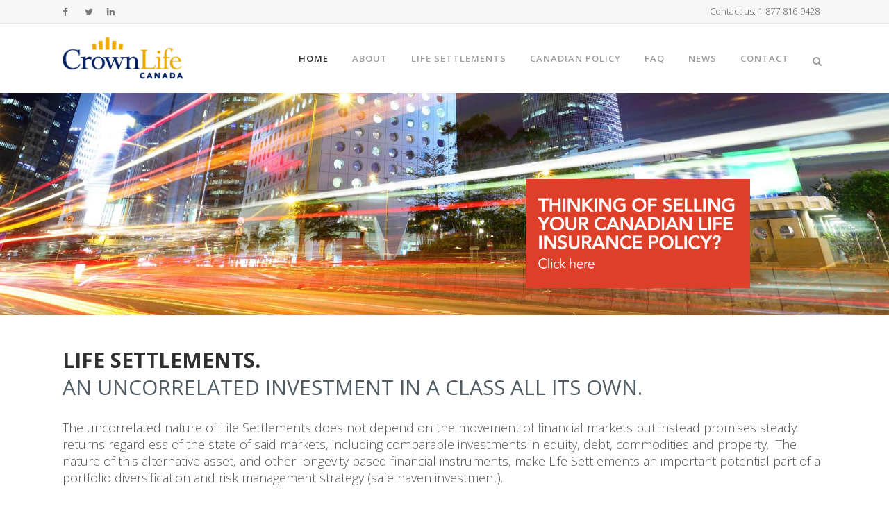

--- FILE ---
content_type: text/html; charset=UTF-8
request_url: https://crownlifecanada.com/
body_size: 13272
content:
	<!DOCTYPE html>
<html lang="en-US">
<head>
	<meta charset="UTF-8" />
	
				<meta name="viewport" content="width=device-width,initial-scale=1,user-scalable=no">
		            <link rel="shortcut icon" type="image/x-icon" href="https://crownlifecanada.com/wp-content/uploads/2014/07/CrownLife_favicon.png">
            <link rel="apple-touch-icon" href="https://crownlifecanada.com/wp-content/uploads/2014/07/CrownLife_favicon.png"/>
        
	<link rel="profile" href="http://gmpg.org/xfn/11" />
	<link rel="pingback" href="https://crownlifecanada.com/xmlrpc.php" />

	<meta name='robots' content='index, follow, max-image-preview:large, max-snippet:-1, max-video-preview:-1' />
	<style>img:is([sizes="auto" i], [sizes^="auto," i]) { contain-intrinsic-size: 3000px 1500px }</style>
	
	<!-- This site is optimized with the Yoast SEO plugin v26.7 - https://yoast.com/wordpress/plugins/seo/ -->
	<title>Crown Life Canada - A Life Settlement Company</title>
	<meta name="description" content="A Life Settlement investment company." />
	<link rel="canonical" href="https://crownlifecanada.com/" />
	<meta property="og:locale" content="en_US" />
	<meta property="og:type" content="website" />
	<meta property="og:title" content="Crown Life Canada - A Life Settlement Company" />
	<meta property="og:description" content="A Life Settlement investment company." />
	<meta property="og:url" content="https://crownlifecanada.com/" />
	<meta property="og:site_name" content="Crown Life Canada" />
	<meta property="article:modified_time" content="2024-03-15T22:37:48+00:00" />
	<script type="application/ld+json" class="yoast-schema-graph">{"@context":"https://schema.org","@graph":[{"@type":"WebPage","@id":"https://crownlifecanada.com/","url":"https://crownlifecanada.com/","name":"Crown Life Canada - A Life Settlement Company","isPartOf":{"@id":"https://crownlifecanada.com/#website"},"datePublished":"2014-05-15T12:38:07+00:00","dateModified":"2024-03-15T22:37:48+00:00","description":"A Life Settlement investment company.","breadcrumb":{"@id":"https://crownlifecanada.com/#breadcrumb"},"inLanguage":"en-US","potentialAction":[{"@type":"ReadAction","target":["https://crownlifecanada.com/"]}]},{"@type":"BreadcrumbList","@id":"https://crownlifecanada.com/#breadcrumb","itemListElement":[{"@type":"ListItem","position":1,"name":"Home"}]},{"@type":"WebSite","@id":"https://crownlifecanada.com/#website","url":"https://crownlifecanada.com/","name":"Crown Life Canada","description":"Life Settlement Asset Class Investment","potentialAction":[{"@type":"SearchAction","target":{"@type":"EntryPoint","urlTemplate":"https://crownlifecanada.com/?s={search_term_string}"},"query-input":{"@type":"PropertyValueSpecification","valueRequired":true,"valueName":"search_term_string"}}],"inLanguage":"en-US"}]}</script>
	<!-- / Yoast SEO plugin. -->


<link rel='dns-prefetch' href='//www.google.com' />
<link rel='dns-prefetch' href='//fonts.googleapis.com' />
<link rel="alternate" type="application/rss+xml" title="Crown Life Canada &raquo; Feed" href="https://crownlifecanada.com/feed/" />
<link rel="alternate" type="application/rss+xml" title="Crown Life Canada &raquo; Comments Feed" href="https://crownlifecanada.com/comments/feed/" />
<link rel="alternate" type="application/rss+xml" title="Crown Life Canada &raquo; Home Comments Feed" href="https://crownlifecanada.com/home/feed/" />
<script type="text/javascript">
/* <![CDATA[ */
window._wpemojiSettings = {"baseUrl":"https:\/\/s.w.org\/images\/core\/emoji\/16.0.1\/72x72\/","ext":".png","svgUrl":"https:\/\/s.w.org\/images\/core\/emoji\/16.0.1\/svg\/","svgExt":".svg","source":{"concatemoji":"https:\/\/crownlifecanada.com\/wp-includes\/js\/wp-emoji-release.min.js?ver=c9cc1e728c59fcbdb9bf40e787a0f6c5"}};
/*! This file is auto-generated */
!function(s,n){var o,i,e;function c(e){try{var t={supportTests:e,timestamp:(new Date).valueOf()};sessionStorage.setItem(o,JSON.stringify(t))}catch(e){}}function p(e,t,n){e.clearRect(0,0,e.canvas.width,e.canvas.height),e.fillText(t,0,0);var t=new Uint32Array(e.getImageData(0,0,e.canvas.width,e.canvas.height).data),a=(e.clearRect(0,0,e.canvas.width,e.canvas.height),e.fillText(n,0,0),new Uint32Array(e.getImageData(0,0,e.canvas.width,e.canvas.height).data));return t.every(function(e,t){return e===a[t]})}function u(e,t){e.clearRect(0,0,e.canvas.width,e.canvas.height),e.fillText(t,0,0);for(var n=e.getImageData(16,16,1,1),a=0;a<n.data.length;a++)if(0!==n.data[a])return!1;return!0}function f(e,t,n,a){switch(t){case"flag":return n(e,"\ud83c\udff3\ufe0f\u200d\u26a7\ufe0f","\ud83c\udff3\ufe0f\u200b\u26a7\ufe0f")?!1:!n(e,"\ud83c\udde8\ud83c\uddf6","\ud83c\udde8\u200b\ud83c\uddf6")&&!n(e,"\ud83c\udff4\udb40\udc67\udb40\udc62\udb40\udc65\udb40\udc6e\udb40\udc67\udb40\udc7f","\ud83c\udff4\u200b\udb40\udc67\u200b\udb40\udc62\u200b\udb40\udc65\u200b\udb40\udc6e\u200b\udb40\udc67\u200b\udb40\udc7f");case"emoji":return!a(e,"\ud83e\udedf")}return!1}function g(e,t,n,a){var r="undefined"!=typeof WorkerGlobalScope&&self instanceof WorkerGlobalScope?new OffscreenCanvas(300,150):s.createElement("canvas"),o=r.getContext("2d",{willReadFrequently:!0}),i=(o.textBaseline="top",o.font="600 32px Arial",{});return e.forEach(function(e){i[e]=t(o,e,n,a)}),i}function t(e){var t=s.createElement("script");t.src=e,t.defer=!0,s.head.appendChild(t)}"undefined"!=typeof Promise&&(o="wpEmojiSettingsSupports",i=["flag","emoji"],n.supports={everything:!0,everythingExceptFlag:!0},e=new Promise(function(e){s.addEventListener("DOMContentLoaded",e,{once:!0})}),new Promise(function(t){var n=function(){try{var e=JSON.parse(sessionStorage.getItem(o));if("object"==typeof e&&"number"==typeof e.timestamp&&(new Date).valueOf()<e.timestamp+604800&&"object"==typeof e.supportTests)return e.supportTests}catch(e){}return null}();if(!n){if("undefined"!=typeof Worker&&"undefined"!=typeof OffscreenCanvas&&"undefined"!=typeof URL&&URL.createObjectURL&&"undefined"!=typeof Blob)try{var e="postMessage("+g.toString()+"("+[JSON.stringify(i),f.toString(),p.toString(),u.toString()].join(",")+"));",a=new Blob([e],{type:"text/javascript"}),r=new Worker(URL.createObjectURL(a),{name:"wpTestEmojiSupports"});return void(r.onmessage=function(e){c(n=e.data),r.terminate(),t(n)})}catch(e){}c(n=g(i,f,p,u))}t(n)}).then(function(e){for(var t in e)n.supports[t]=e[t],n.supports.everything=n.supports.everything&&n.supports[t],"flag"!==t&&(n.supports.everythingExceptFlag=n.supports.everythingExceptFlag&&n.supports[t]);n.supports.everythingExceptFlag=n.supports.everythingExceptFlag&&!n.supports.flag,n.DOMReady=!1,n.readyCallback=function(){n.DOMReady=!0}}).then(function(){return e}).then(function(){var e;n.supports.everything||(n.readyCallback(),(e=n.source||{}).concatemoji?t(e.concatemoji):e.wpemoji&&e.twemoji&&(t(e.twemoji),t(e.wpemoji)))}))}((window,document),window._wpemojiSettings);
/* ]]> */
</script>
<link rel='stylesheet' id='layerslider-css' href='https://crownlifecanada.com/wp-content/plugins/LayerSlider/assets/static/layerslider/css/layerslider.css?ver=7.9.11' type='text/css' media='all' />
<link rel='stylesheet' id='ls-google-fonts-css' href='https://fonts.googleapis.com/css?family=Lato:100,100i,200,200i,300,300i,400,400i,500,500i,600,600i,700,700i,800,800i,900,900i%7COpen+Sans:100,100i,200,200i,300,300i,400,400i,500,500i,600,600i,700,700i,800,800i,900,900i%7CIndie+Flower:100,100i,200,200i,300,300i,400,400i,500,500i,600,600i,700,700i,800,800i,900,900i%7COswald:100,100i,200,200i,300,300i,400,400i,500,500i,600,600i,700,700i,800,800i,900,900i' type='text/css' media='all' />
<style id='wp-emoji-styles-inline-css' type='text/css'>

	img.wp-smiley, img.emoji {
		display: inline !important;
		border: none !important;
		box-shadow: none !important;
		height: 1em !important;
		width: 1em !important;
		margin: 0 0.07em !important;
		vertical-align: -0.1em !important;
		background: none !important;
		padding: 0 !important;
	}
</style>
<link rel='stylesheet' id='wp-block-library-css' href='https://crownlifecanada.com/wp-includes/css/dist/block-library/style.min.css?ver=c9cc1e728c59fcbdb9bf40e787a0f6c5' type='text/css' media='all' />
<style id='classic-theme-styles-inline-css' type='text/css'>
/*! This file is auto-generated */
.wp-block-button__link{color:#fff;background-color:#32373c;border-radius:9999px;box-shadow:none;text-decoration:none;padding:calc(.667em + 2px) calc(1.333em + 2px);font-size:1.125em}.wp-block-file__button{background:#32373c;color:#fff;text-decoration:none}
</style>
<style id='global-styles-inline-css' type='text/css'>
:root{--wp--preset--aspect-ratio--square: 1;--wp--preset--aspect-ratio--4-3: 4/3;--wp--preset--aspect-ratio--3-4: 3/4;--wp--preset--aspect-ratio--3-2: 3/2;--wp--preset--aspect-ratio--2-3: 2/3;--wp--preset--aspect-ratio--16-9: 16/9;--wp--preset--aspect-ratio--9-16: 9/16;--wp--preset--color--black: #000000;--wp--preset--color--cyan-bluish-gray: #abb8c3;--wp--preset--color--white: #ffffff;--wp--preset--color--pale-pink: #f78da7;--wp--preset--color--vivid-red: #cf2e2e;--wp--preset--color--luminous-vivid-orange: #ff6900;--wp--preset--color--luminous-vivid-amber: #fcb900;--wp--preset--color--light-green-cyan: #7bdcb5;--wp--preset--color--vivid-green-cyan: #00d084;--wp--preset--color--pale-cyan-blue: #8ed1fc;--wp--preset--color--vivid-cyan-blue: #0693e3;--wp--preset--color--vivid-purple: #9b51e0;--wp--preset--gradient--vivid-cyan-blue-to-vivid-purple: linear-gradient(135deg,rgba(6,147,227,1) 0%,rgb(155,81,224) 100%);--wp--preset--gradient--light-green-cyan-to-vivid-green-cyan: linear-gradient(135deg,rgb(122,220,180) 0%,rgb(0,208,130) 100%);--wp--preset--gradient--luminous-vivid-amber-to-luminous-vivid-orange: linear-gradient(135deg,rgba(252,185,0,1) 0%,rgba(255,105,0,1) 100%);--wp--preset--gradient--luminous-vivid-orange-to-vivid-red: linear-gradient(135deg,rgba(255,105,0,1) 0%,rgb(207,46,46) 100%);--wp--preset--gradient--very-light-gray-to-cyan-bluish-gray: linear-gradient(135deg,rgb(238,238,238) 0%,rgb(169,184,195) 100%);--wp--preset--gradient--cool-to-warm-spectrum: linear-gradient(135deg,rgb(74,234,220) 0%,rgb(151,120,209) 20%,rgb(207,42,186) 40%,rgb(238,44,130) 60%,rgb(251,105,98) 80%,rgb(254,248,76) 100%);--wp--preset--gradient--blush-light-purple: linear-gradient(135deg,rgb(255,206,236) 0%,rgb(152,150,240) 100%);--wp--preset--gradient--blush-bordeaux: linear-gradient(135deg,rgb(254,205,165) 0%,rgb(254,45,45) 50%,rgb(107,0,62) 100%);--wp--preset--gradient--luminous-dusk: linear-gradient(135deg,rgb(255,203,112) 0%,rgb(199,81,192) 50%,rgb(65,88,208) 100%);--wp--preset--gradient--pale-ocean: linear-gradient(135deg,rgb(255,245,203) 0%,rgb(182,227,212) 50%,rgb(51,167,181) 100%);--wp--preset--gradient--electric-grass: linear-gradient(135deg,rgb(202,248,128) 0%,rgb(113,206,126) 100%);--wp--preset--gradient--midnight: linear-gradient(135deg,rgb(2,3,129) 0%,rgb(40,116,252) 100%);--wp--preset--font-size--small: 13px;--wp--preset--font-size--medium: 20px;--wp--preset--font-size--large: 36px;--wp--preset--font-size--x-large: 42px;--wp--preset--spacing--20: 0.44rem;--wp--preset--spacing--30: 0.67rem;--wp--preset--spacing--40: 1rem;--wp--preset--spacing--50: 1.5rem;--wp--preset--spacing--60: 2.25rem;--wp--preset--spacing--70: 3.38rem;--wp--preset--spacing--80: 5.06rem;--wp--preset--shadow--natural: 6px 6px 9px rgba(0, 0, 0, 0.2);--wp--preset--shadow--deep: 12px 12px 50px rgba(0, 0, 0, 0.4);--wp--preset--shadow--sharp: 6px 6px 0px rgba(0, 0, 0, 0.2);--wp--preset--shadow--outlined: 6px 6px 0px -3px rgba(255, 255, 255, 1), 6px 6px rgba(0, 0, 0, 1);--wp--preset--shadow--crisp: 6px 6px 0px rgba(0, 0, 0, 1);}:where(.is-layout-flex){gap: 0.5em;}:where(.is-layout-grid){gap: 0.5em;}body .is-layout-flex{display: flex;}.is-layout-flex{flex-wrap: wrap;align-items: center;}.is-layout-flex > :is(*, div){margin: 0;}body .is-layout-grid{display: grid;}.is-layout-grid > :is(*, div){margin: 0;}:where(.wp-block-columns.is-layout-flex){gap: 2em;}:where(.wp-block-columns.is-layout-grid){gap: 2em;}:where(.wp-block-post-template.is-layout-flex){gap: 1.25em;}:where(.wp-block-post-template.is-layout-grid){gap: 1.25em;}.has-black-color{color: var(--wp--preset--color--black) !important;}.has-cyan-bluish-gray-color{color: var(--wp--preset--color--cyan-bluish-gray) !important;}.has-white-color{color: var(--wp--preset--color--white) !important;}.has-pale-pink-color{color: var(--wp--preset--color--pale-pink) !important;}.has-vivid-red-color{color: var(--wp--preset--color--vivid-red) !important;}.has-luminous-vivid-orange-color{color: var(--wp--preset--color--luminous-vivid-orange) !important;}.has-luminous-vivid-amber-color{color: var(--wp--preset--color--luminous-vivid-amber) !important;}.has-light-green-cyan-color{color: var(--wp--preset--color--light-green-cyan) !important;}.has-vivid-green-cyan-color{color: var(--wp--preset--color--vivid-green-cyan) !important;}.has-pale-cyan-blue-color{color: var(--wp--preset--color--pale-cyan-blue) !important;}.has-vivid-cyan-blue-color{color: var(--wp--preset--color--vivid-cyan-blue) !important;}.has-vivid-purple-color{color: var(--wp--preset--color--vivid-purple) !important;}.has-black-background-color{background-color: var(--wp--preset--color--black) !important;}.has-cyan-bluish-gray-background-color{background-color: var(--wp--preset--color--cyan-bluish-gray) !important;}.has-white-background-color{background-color: var(--wp--preset--color--white) !important;}.has-pale-pink-background-color{background-color: var(--wp--preset--color--pale-pink) !important;}.has-vivid-red-background-color{background-color: var(--wp--preset--color--vivid-red) !important;}.has-luminous-vivid-orange-background-color{background-color: var(--wp--preset--color--luminous-vivid-orange) !important;}.has-luminous-vivid-amber-background-color{background-color: var(--wp--preset--color--luminous-vivid-amber) !important;}.has-light-green-cyan-background-color{background-color: var(--wp--preset--color--light-green-cyan) !important;}.has-vivid-green-cyan-background-color{background-color: var(--wp--preset--color--vivid-green-cyan) !important;}.has-pale-cyan-blue-background-color{background-color: var(--wp--preset--color--pale-cyan-blue) !important;}.has-vivid-cyan-blue-background-color{background-color: var(--wp--preset--color--vivid-cyan-blue) !important;}.has-vivid-purple-background-color{background-color: var(--wp--preset--color--vivid-purple) !important;}.has-black-border-color{border-color: var(--wp--preset--color--black) !important;}.has-cyan-bluish-gray-border-color{border-color: var(--wp--preset--color--cyan-bluish-gray) !important;}.has-white-border-color{border-color: var(--wp--preset--color--white) !important;}.has-pale-pink-border-color{border-color: var(--wp--preset--color--pale-pink) !important;}.has-vivid-red-border-color{border-color: var(--wp--preset--color--vivid-red) !important;}.has-luminous-vivid-orange-border-color{border-color: var(--wp--preset--color--luminous-vivid-orange) !important;}.has-luminous-vivid-amber-border-color{border-color: var(--wp--preset--color--luminous-vivid-amber) !important;}.has-light-green-cyan-border-color{border-color: var(--wp--preset--color--light-green-cyan) !important;}.has-vivid-green-cyan-border-color{border-color: var(--wp--preset--color--vivid-green-cyan) !important;}.has-pale-cyan-blue-border-color{border-color: var(--wp--preset--color--pale-cyan-blue) !important;}.has-vivid-cyan-blue-border-color{border-color: var(--wp--preset--color--vivid-cyan-blue) !important;}.has-vivid-purple-border-color{border-color: var(--wp--preset--color--vivid-purple) !important;}.has-vivid-cyan-blue-to-vivid-purple-gradient-background{background: var(--wp--preset--gradient--vivid-cyan-blue-to-vivid-purple) !important;}.has-light-green-cyan-to-vivid-green-cyan-gradient-background{background: var(--wp--preset--gradient--light-green-cyan-to-vivid-green-cyan) !important;}.has-luminous-vivid-amber-to-luminous-vivid-orange-gradient-background{background: var(--wp--preset--gradient--luminous-vivid-amber-to-luminous-vivid-orange) !important;}.has-luminous-vivid-orange-to-vivid-red-gradient-background{background: var(--wp--preset--gradient--luminous-vivid-orange-to-vivid-red) !important;}.has-very-light-gray-to-cyan-bluish-gray-gradient-background{background: var(--wp--preset--gradient--very-light-gray-to-cyan-bluish-gray) !important;}.has-cool-to-warm-spectrum-gradient-background{background: var(--wp--preset--gradient--cool-to-warm-spectrum) !important;}.has-blush-light-purple-gradient-background{background: var(--wp--preset--gradient--blush-light-purple) !important;}.has-blush-bordeaux-gradient-background{background: var(--wp--preset--gradient--blush-bordeaux) !important;}.has-luminous-dusk-gradient-background{background: var(--wp--preset--gradient--luminous-dusk) !important;}.has-pale-ocean-gradient-background{background: var(--wp--preset--gradient--pale-ocean) !important;}.has-electric-grass-gradient-background{background: var(--wp--preset--gradient--electric-grass) !important;}.has-midnight-gradient-background{background: var(--wp--preset--gradient--midnight) !important;}.has-small-font-size{font-size: var(--wp--preset--font-size--small) !important;}.has-medium-font-size{font-size: var(--wp--preset--font-size--medium) !important;}.has-large-font-size{font-size: var(--wp--preset--font-size--large) !important;}.has-x-large-font-size{font-size: var(--wp--preset--font-size--x-large) !important;}
:where(.wp-block-post-template.is-layout-flex){gap: 1.25em;}:where(.wp-block-post-template.is-layout-grid){gap: 1.25em;}
:where(.wp-block-columns.is-layout-flex){gap: 2em;}:where(.wp-block-columns.is-layout-grid){gap: 2em;}
:root :where(.wp-block-pullquote){font-size: 1.5em;line-height: 1.6;}
</style>
<link rel='stylesheet' id='contact-form-7-css' href='https://crownlifecanada.com/wp-content/plugins/contact-form-7/includes/css/styles.css?ver=6.1.4' type='text/css' media='all' />
<link rel='stylesheet' id='mediaelement-css' href='https://crownlifecanada.com/wp-includes/js/mediaelement/mediaelementplayer-legacy.min.css?ver=4.2.17' type='text/css' media='all' />
<link rel='stylesheet' id='wp-mediaelement-css' href='https://crownlifecanada.com/wp-includes/js/mediaelement/wp-mediaelement.min.css?ver=c9cc1e728c59fcbdb9bf40e787a0f6c5' type='text/css' media='all' />
<link rel='stylesheet' id='bridge-default-style-css' href='https://crownlifecanada.com/wp-content/themes/bridge/style.css?ver=c9cc1e728c59fcbdb9bf40e787a0f6c5' type='text/css' media='all' />
<link rel='stylesheet' id='bridge-qode-font_awesome-css' href='https://crownlifecanada.com/wp-content/themes/bridge/css/font-awesome/css/font-awesome.min.css?ver=c9cc1e728c59fcbdb9bf40e787a0f6c5' type='text/css' media='all' />
<link rel='stylesheet' id='bridge-qode-font_elegant-css' href='https://crownlifecanada.com/wp-content/themes/bridge/css/elegant-icons/style.min.css?ver=c9cc1e728c59fcbdb9bf40e787a0f6c5' type='text/css' media='all' />
<link rel='stylesheet' id='bridge-qode-linea_icons-css' href='https://crownlifecanada.com/wp-content/themes/bridge/css/linea-icons/style.css?ver=c9cc1e728c59fcbdb9bf40e787a0f6c5' type='text/css' media='all' />
<link rel='stylesheet' id='bridge-qode-dripicons-css' href='https://crownlifecanada.com/wp-content/themes/bridge/css/dripicons/dripicons.css?ver=c9cc1e728c59fcbdb9bf40e787a0f6c5' type='text/css' media='all' />
<link rel='stylesheet' id='bridge-qode-kiko-css' href='https://crownlifecanada.com/wp-content/themes/bridge/css/kiko/kiko-all.css?ver=c9cc1e728c59fcbdb9bf40e787a0f6c5' type='text/css' media='all' />
<link rel='stylesheet' id='bridge-qode-font_awesome_5-css' href='https://crownlifecanada.com/wp-content/themes/bridge/css/font-awesome-5/css/font-awesome-5.min.css?ver=c9cc1e728c59fcbdb9bf40e787a0f6c5' type='text/css' media='all' />
<link rel='stylesheet' id='bridge-stylesheet-css' href='https://crownlifecanada.com/wp-content/themes/bridge/css/stylesheet.min.css?ver=c9cc1e728c59fcbdb9bf40e787a0f6c5' type='text/css' media='all' />
<link rel='stylesheet' id='bridge-print-css' href='https://crownlifecanada.com/wp-content/themes/bridge/css/print.css?ver=c9cc1e728c59fcbdb9bf40e787a0f6c5' type='text/css' media='all' />
<link rel='stylesheet' id='bridge-style-dynamic-css' href='https://crownlifecanada.com/wp-content/themes/bridge/css/style_dynamic.css?ver=1710542976' type='text/css' media='all' />
<link rel='stylesheet' id='bridge-responsive-css' href='https://crownlifecanada.com/wp-content/themes/bridge/css/responsive.min.css?ver=c9cc1e728c59fcbdb9bf40e787a0f6c5' type='text/css' media='all' />
<link rel='stylesheet' id='bridge-style-dynamic-responsive-css' href='https://crownlifecanada.com/wp-content/themes/bridge/css/style_dynamic_responsive.css?ver=1710542976' type='text/css' media='all' />
<style id='bridge-style-dynamic-responsive-inline-css' type='text/css'>
footer .column1 {
position: relative;
top: -18px;
}
.shopping_cart_outer{
display:none;
}
.woocommerce-page .shopping_cart_outer{
display:table;
}
.cover_boxes ul li .box .box_content { top: 0; }
.cover_boxes ul li .box .qbutton { margin-top: 18px; }

.ls-wp-container .qbutton {
-webkit-transition: none;
-ms-transition: none;
-moz-transition: none;
-o-transition: none;
transition: none;
height: 36px;
}
@media only screen and (min-width: 1000px) {
page-id-15984 .ls-nav-prev,
page-id-15984 .ls-nav-next { margin-top: 19px; }

}
@media only screen and (max-width: 1000px){
page-id-15984 .ls-nav-prev,
page-id-15984 .ls-nav-next {
		margin-top: -27px;
}
.page-id-15173 .q_slider,
.page-id-15058 .q_slider
{
min-height:100px;
}
}
.side_menu_button a:last-child {
padding: 0 0 0 17px;
}
.page-id-15173 .q_slider,
.page-id-15058 .q_slider
{
min-height:560px;
}
.filter_outer {
margin: -8px 0 31px;
}
.filter_holder ul li span{
font-size:13px;
}

.title .subtitle { margin-top: 14px; }

.contact_section .separator {
    display: none;
}

.contact_detail h2 {
    margin-bottom: 15px;
}

#nav-menu-item-15674 li,
#nav-menu-item-15918 li,
#nav-menu-item-15919 li,
#nav-menu-item-15920 li,
#nav-menu-item-16140 li{
width: 280px;
}

.drop_down .second .inner .widget {
padding-bottom: 13px;
}

.drop_down .second .inner .widget a{
padding: 0px !important;
}

.footer_bottom { padding: 25px 0; }

.side_menu h5, .side_menu h6 { font-size: 14px; }

.side_menu .widget li { font-size: 13px; }

.testimonials .testimonial_text_inner p{font-weight: 600;}

.testimonials .testimonial_text_inner p.testimonial_author{font-weight: 500;}

.breadcrumb {font-size: 15px;}

.footer_bottom a{
   color: #ffffff;
}

.footer_bottom a:hover{
   color: #eaaa00;
}

.portfolio_single{
   margin-top: 50px;
}
</style>
<link rel='stylesheet' id='js_composer_front-css' href='https://crownlifecanada.com/wp-content/plugins/js_composer/assets/css/js_composer.min.css?ver=7.5' type='text/css' media='all' />
<link rel='stylesheet' id='bridge-style-handle-google-fonts-css' href='https://fonts.googleapis.com/css?family=Raleway%3A100%2C200%2C300%2C400%2C500%2C600%2C700%2C800%2C900%2C100italic%2C300italic%2C400italic%2C700italic%7COpen+Sans%3A100%2C200%2C300%2C400%2C500%2C600%2C700%2C800%2C900%2C100italic%2C300italic%2C400italic%2C700italic&#038;subset=latin%2Clatin-ext&#038;ver=1.0.0' type='text/css' media='all' />
<link rel='stylesheet' id='bridge-core-dashboard-style-css' href='https://crownlifecanada.com/wp-content/plugins/bridge-core/modules/core-dashboard/assets/css/core-dashboard.min.css?ver=c9cc1e728c59fcbdb9bf40e787a0f6c5' type='text/css' media='all' />
<script type="text/javascript" src="https://crownlifecanada.com/wp-includes/js/jquery/jquery.min.js?ver=3.7.1" id="jquery-core-js"></script>
<script type="text/javascript" src="https://crownlifecanada.com/wp-includes/js/jquery/jquery-migrate.min.js?ver=3.4.1" id="jquery-migrate-js"></script>
<script type="text/javascript" id="layerslider-utils-js-extra">
/* <![CDATA[ */
var LS_Meta = {"v":"7.9.11","fixGSAP":"1"};
/* ]]> */
</script>
<script type="text/javascript" src="https://crownlifecanada.com/wp-content/plugins/LayerSlider/assets/static/layerslider/js/layerslider.utils.js?ver=7.9.11" id="layerslider-utils-js"></script>
<script type="text/javascript" src="https://crownlifecanada.com/wp-content/plugins/LayerSlider/assets/static/layerslider/js/layerslider.kreaturamedia.jquery.js?ver=7.9.11" id="layerslider-js"></script>
<script type="text/javascript" src="https://crownlifecanada.com/wp-content/plugins/LayerSlider/assets/static/layerslider/js/layerslider.transitions.js?ver=7.9.11" id="layerslider-transitions-js"></script>
<script></script><meta name="generator" content="Powered by LayerSlider 7.9.11 - Build Heros, Sliders, and Popups. Create Animations and Beautiful, Rich Web Content as Easy as Never Before on WordPress." />
<!-- LayerSlider updates and docs at: https://layerslider.com -->
<link rel="https://api.w.org/" href="https://crownlifecanada.com/wp-json/" /><link rel="alternate" title="JSON" type="application/json" href="https://crownlifecanada.com/wp-json/wp/v2/pages/15984" /><link rel="EditURI" type="application/rsd+xml" title="RSD" href="https://crownlifecanada.com/xmlrpc.php?rsd" />

<link rel='shortlink' href='https://crownlifecanada.com/' />
<link rel="alternate" title="oEmbed (JSON)" type="application/json+oembed" href="https://crownlifecanada.com/wp-json/oembed/1.0/embed?url=https%3A%2F%2Fcrownlifecanada.com%2F" />
<link rel="alternate" title="oEmbed (XML)" type="text/xml+oembed" href="https://crownlifecanada.com/wp-json/oembed/1.0/embed?url=https%3A%2F%2Fcrownlifecanada.com%2F&#038;format=xml" />
<meta name="generator" content="Powered by WPBakery Page Builder - drag and drop page builder for WordPress."/>
<style type="text/css" data-type="vc_shortcodes-custom-css">.vc_custom_1405951751644{padding-bottom: 5px !important;}</style><noscript><style> .wpb_animate_when_almost_visible { opacity: 1; }</style></noscript></head>

<body class="home wp-singular page-template page-template-full_width page-template-full_width-php page page-id-15984 wp-theme-bridge bridge-core-3.1.5 qode-page-transition-enabled ajax_fade page_not_loaded  qode-title-hidden qode-theme-ver-30.3.1 qode-theme-bridge qode_header_in_grid wpb-js-composer js-comp-ver-7.5 vc_responsive" itemscope itemtype="http://schema.org/WebPage">



	<div class="ajax_loader"><div class="ajax_loader_1"><div class="stripes"><div class="rect1"></div><div class="rect2"></div><div class="rect3"></div><div class="rect4"></div><div class="rect5"></div></div></div></div>
	
<div class="wrapper">
	<div class="wrapper_inner">

    
		<!-- Google Analytics start -->
					<script>
				var _gaq = _gaq || [];
				_gaq.push(['_setAccount', 'UA-52741514-1']);
				_gaq.push(['_trackPageview']);

				(function() {
					var ga = document.createElement('script'); ga.type = 'text/javascript'; ga.async = true;
					ga.src = ('https:' == document.location.protocol ? 'https://ssl' : 'http://www') + '.google-analytics.com/ga.js';
					var s = document.getElementsByTagName('script')[0]; s.parentNode.insertBefore(ga, s);
				})();
			</script>
				<!-- Google Analytics end -->

		
	<header class=" has_top scroll_top  fixed scrolled_not_transparent page_header">
	<div class="header_inner clearfix">
		<form role="search" id="searchform" action="https://crownlifecanada.com/" class="qode_search_form" method="get">
        <div class="container">
        <div class="container_inner clearfix">
            
            <i class="qode_icon_font_awesome fa fa-search qode_icon_in_search" ></i>            <input type="text" placeholder="Search" name="s" class="qode_search_field" autocomplete="off" />
            <input type="submit" value="Search" />

            <div class="qode_search_close">
                <a href="#">
                    <i class="qode_icon_font_awesome fa fa-times qode_icon_in_search" ></i>                </a>
            </div>
                    </div>
    </div>
</form>
		<div class="header_top_bottom_holder">
				<div class="header_top clearfix" style='' >
				<div class="container">
			<div class="container_inner clearfix">
														<div class="left">
						<div class="inner">
							<div class="header-widget widget_text header-left-widget">			<div class="textwidget"><span class='q_social_icon_holder normal_social' data-color=#777777 ><a itemprop='url' href='https://www.facebook.com/crownlifecanada' target='_blank'><i class="qode_icon_font_awesome fa fa-facebook fa-lg simple_social" style="color: #777777;" ></i></a></span><span class='q_social_icon_holder normal_social' data-color=#777777 ><a itemprop='url' href='https://twitter.com/' target='_blank'><i class="qode_icon_font_awesome fa fa-twitter fa-lg simple_social" style="color: #777777;" ></i></a></span><span class='q_social_icon_holder normal_social' data-color=#777777 ><a itemprop='url' href='https://www.linkedin.com/profile/view?id=106928800&authType=OUT_OF_NETWORK&authToken=dlYF&locale=en_US&trk=tyah2&trkInfo=tarId%3A1408646580180%2Ctas%3ALorraine%2Cidx%3A1-1-1' target='_blank'><i class="qode_icon_font_awesome fa fa-linkedin fa-lg simple_social" style="color: #777777;" ></i></a></span></div>
		</div>						</div>
					</div>
					<div class="right">
						<div class="inner">
							<div class="header-widget widget_text header-right-widget">			<div class="textwidget"><span style='padding: 0 10px;'>Contact us: 1-877-816-9428</span></div>
		</div>						</div>
					</div>
													</div>
		</div>
		</div>

			<div class="header_bottom clearfix" style='' >
								<div class="container">
					<div class="container_inner clearfix">
																				<div class="header_inner_left">
																	<div class="mobile_menu_button">
		<span>
			<i class="qode_icon_font_awesome fa fa-bars " ></i>		</span>
	</div>
								<div class="logo_wrapper" >
	<div class="q_logo">
		<a itemprop="url" href="https://crownlifecanada.com/" >
             <img itemprop="image" class="normal" src="https://crownlifecanada.com/wp-content/uploads/2014/07/CrownLife_logo.png" alt="Logo"> 			 <img itemprop="image" class="light" src="https://crownlifecanada.com/wp-content/uploads/2014/07/CrownLife_logo.png" alt="Logo"/> 			 <img itemprop="image" class="dark" src="https://crownlifecanada.com/wp-content/uploads/2014/07/CrownLife_logo.png" alt="Logo"/> 			 <img itemprop="image" class="sticky" src="https://crownlifecanada.com/wp-content/uploads/2014/07/CrownLife_logo.png" alt="Logo"/> 			 <img itemprop="image" class="mobile" src="https://crownlifecanada.com/wp-content/uploads/2014/07/CrownLife_logo.png" alt="Logo"/> 					</a>
	</div>
	</div>															</div>
															<div class="header_inner_right">
									<div class="side_menu_button_wrapper right">
																														<div class="side_menu_button">
												<a class="search_button search_slides_from_window_top normal" href="javascript:void(0)">
		<i class="qode_icon_font_awesome fa fa-search " ></i>	</a>

																							
										</div>
									</div>
								</div>
							
							
							<nav class="main_menu drop_down right">
								<ul id="menu-crown-top-nav" class=""><li id="nav-menu-item-16824" class="menu-item menu-item-type-post_type menu-item-object-page menu-item-home current-menu-item page_item page-item-15984 current_page_item active narrow"><a href="https://crownlifecanada.com/" class=" current "><i class="menu_icon blank fa"></i><span>Home</span><span class="plus"></span></a></li>
<li id="nav-menu-item-16842" class="menu-item menu-item-type-custom menu-item-object-custom menu-item-has-children  has_sub narrow"><a href="#" class=""><i class="menu_icon blank fa"></i><span>About</span><span class="plus"></span></a>
<div class="second"><div class="inner"><ul>
	<li id="nav-menu-item-16838" class="menu-item menu-item-type-post_type menu-item-object-page "><a href="https://crownlifecanada.com/company/" class=""><i class="menu_icon blank fa"></i><span>The Company</span><span class="plus"></span></a></li>
	<li id="nav-menu-item-16826" class="menu-item menu-item-type-post_type menu-item-object-page menu-item-has-children anchor-item sub"><a href="https://crownlifecanada.com/team/#team" class=""><i class="menu_icon blank fa"></i><span>The Team</span><span class="plus"></span><i class="q_menu_arrow fa fa-angle-right"></i></a>
	<ul>
		<li id="nav-menu-item-17613" class="menu-item menu-item-type-post_type menu-item-object-page anchor-item "><a href="https://crownlifecanada.com/team/#management" class=""><i class="menu_icon blank fa"></i><span>Management</span><span class="plus"></span></a></li>
		<li id="nav-menu-item-17635" class="menu-item menu-item-type-post_type menu-item-object-page anchor-item "><a href="https://crownlifecanada.com/team/#board_directors" class=""><i class="menu_icon blank fa"></i><span>Board Directors</span><span class="plus"></span></a></li>
		<li id="nav-menu-item-17638" class="menu-item menu-item-type-post_type menu-item-object-page anchor-item "><a href="https://crownlifecanada.com/team/#advisory_board" class=""><i class="menu_icon blank fa"></i><span>Advisory Board</span><span class="plus"></span></a></li>
		<li id="nav-menu-item-17639" class="menu-item menu-item-type-post_type menu-item-object-page anchor-item "><a href="https://crownlifecanada.com/team/#service_providers" class=""><i class="menu_icon blank fa"></i><span>Service Providers</span><span class="plus"></span></a></li>
	</ul>
</li>
</ul></div></div>
</li>
<li id="nav-menu-item-16828" class="menu-item menu-item-type-post_type menu-item-object-page  narrow"><a href="https://crownlifecanada.com/life-settlements/" class=""><i class="menu_icon blank fa"></i><span>Life Settlements</span><span class="plus"></span></a></li>
<li id="nav-menu-item-17861" class="menu-item menu-item-type-custom menu-item-object-custom menu-item-has-children  has_sub narrow"><a href="#" class=""><i class="menu_icon blank fa"></i><span>Canadian Policy</span><span class="plus"></span></a>
<div class="second"><div class="inner"><ul>
	<li id="nav-menu-item-17862" class="menu-item menu-item-type-post_type menu-item-object-page "><a href="https://crownlifecanada.com/selling-policy-canada/" class=""><i class="menu_icon blank fa"></i><span>Selling Your Policy in Canada</span><span class="plus"></span></a></li>
</ul></div></div>
</li>
<li id="nav-menu-item-16832" class="menu-item menu-item-type-post_type menu-item-object-page  narrow"><a href="https://crownlifecanada.com/frequently-asked-questions/" class=""><i class="menu_icon blank fa"></i><span>FAQ</span><span class="plus"></span></a></li>
<li id="nav-menu-item-17491" class="menu-item menu-item-type-post_type menu-item-object-page  narrow"><a href="https://crownlifecanada.com/news/" class=""><i class="menu_icon blank fa"></i><span>News</span><span class="plus"></span></a></li>
<li id="nav-menu-item-16825" class="menu-item menu-item-type-post_type menu-item-object-page  narrow"><a href="https://crownlifecanada.com/contact-us/" class=""><i class="menu_icon blank fa"></i><span>Contact</span><span class="plus"></span></a></li>
</ul>							</nav>
														<nav class="mobile_menu">
	<ul id="menu-crown-top-nav-1" class=""><li id="mobile-menu-item-16824" class="menu-item menu-item-type-post_type menu-item-object-page menu-item-home current-menu-item page_item page-item-15984 current_page_item active"><a href="https://crownlifecanada.com/" class=" current "><span>Home</span></a><span class="mobile_arrow"><i class="fa fa-angle-right"></i><i class="fa fa-angle-down"></i></span></li>
<li id="mobile-menu-item-16842" class="menu-item menu-item-type-custom menu-item-object-custom menu-item-has-children  has_sub"><a href="#" class=""><span>About</span></a><span class="mobile_arrow"><i class="fa fa-angle-right"></i><i class="fa fa-angle-down"></i></span>
<ul class="sub_menu">
	<li id="mobile-menu-item-16838" class="menu-item menu-item-type-post_type menu-item-object-page "><a href="https://crownlifecanada.com/company/" class=""><span>The Company</span></a><span class="mobile_arrow"><i class="fa fa-angle-right"></i><i class="fa fa-angle-down"></i></span></li>
	<li id="mobile-menu-item-16826" class="menu-item menu-item-type-post_type menu-item-object-page menu-item-has-children  has_sub qode-is-anchor-item"><a href="https://crownlifecanada.com/team/#team" class=""><span>The Team</span></a><span class="mobile_arrow"><i class="fa fa-angle-right"></i><i class="fa fa-angle-down"></i></span>
	<ul class="sub_menu">
		<li id="mobile-menu-item-17613" class="menu-item menu-item-type-post_type menu-item-object-page  qode-is-anchor-item"><a href="https://crownlifecanada.com/team/#management" class=""><span>Management</span></a><span class="mobile_arrow"><i class="fa fa-angle-right"></i><i class="fa fa-angle-down"></i></span></li>
		<li id="mobile-menu-item-17635" class="menu-item menu-item-type-post_type menu-item-object-page  qode-is-anchor-item"><a href="https://crownlifecanada.com/team/#board_directors" class=""><span>Board Directors</span></a><span class="mobile_arrow"><i class="fa fa-angle-right"></i><i class="fa fa-angle-down"></i></span></li>
		<li id="mobile-menu-item-17638" class="menu-item menu-item-type-post_type menu-item-object-page  qode-is-anchor-item"><a href="https://crownlifecanada.com/team/#advisory_board" class=""><span>Advisory Board</span></a><span class="mobile_arrow"><i class="fa fa-angle-right"></i><i class="fa fa-angle-down"></i></span></li>
		<li id="mobile-menu-item-17639" class="menu-item menu-item-type-post_type menu-item-object-page  qode-is-anchor-item"><a href="https://crownlifecanada.com/team/#service_providers" class=""><span>Service Providers</span></a><span class="mobile_arrow"><i class="fa fa-angle-right"></i><i class="fa fa-angle-down"></i></span></li>
	</ul>
</li>
</ul>
</li>
<li id="mobile-menu-item-16828" class="menu-item menu-item-type-post_type menu-item-object-page "><a href="https://crownlifecanada.com/life-settlements/" class=""><span>Life Settlements</span></a><span class="mobile_arrow"><i class="fa fa-angle-right"></i><i class="fa fa-angle-down"></i></span></li>
<li id="mobile-menu-item-17861" class="menu-item menu-item-type-custom menu-item-object-custom menu-item-has-children  has_sub"><a href="#" class=""><span>Canadian Policy</span></a><span class="mobile_arrow"><i class="fa fa-angle-right"></i><i class="fa fa-angle-down"></i></span>
<ul class="sub_menu">
	<li id="mobile-menu-item-17862" class="menu-item menu-item-type-post_type menu-item-object-page "><a href="https://crownlifecanada.com/selling-policy-canada/" class=""><span>Selling Your Policy in Canada</span></a><span class="mobile_arrow"><i class="fa fa-angle-right"></i><i class="fa fa-angle-down"></i></span></li>
</ul>
</li>
<li id="mobile-menu-item-16832" class="menu-item menu-item-type-post_type menu-item-object-page "><a href="https://crownlifecanada.com/frequently-asked-questions/" class=""><span>FAQ</span></a><span class="mobile_arrow"><i class="fa fa-angle-right"></i><i class="fa fa-angle-down"></i></span></li>
<li id="mobile-menu-item-17491" class="menu-item menu-item-type-post_type menu-item-object-page "><a href="https://crownlifecanada.com/news/" class=""><span>News</span></a><span class="mobile_arrow"><i class="fa fa-angle-right"></i><i class="fa fa-angle-down"></i></span></li>
<li id="mobile-menu-item-16825" class="menu-item menu-item-type-post_type menu-item-object-page "><a href="https://crownlifecanada.com/contact-us/" class=""><span>Contact</span></a><span class="mobile_arrow"><i class="fa fa-angle-right"></i><i class="fa fa-angle-down"></i></span></li>
</ul></nav>																				</div>
					</div>
									</div>
			</div>
		</div>
</header>	<a id="back_to_top" href="#">
        <span class="fa-stack">
            <i class="qode_icon_font_awesome fa fa-arrow-up " ></i>        </span>
	</a>
	
	
    
    	
    
    <div class="content  has_slider">
            <div class="meta">

            
        <div class="seo_title">Crown Life Canada - A Life Settlement Company</div>

        
            <span id="qode_page_id">15984</span>
            <div class="body_classes">home,wp-singular,page-template,page-template-full_width,page-template-full_width-php,page,page-id-15984,wp-theme-bridge,bridge-core-3.1.5,qode-page-transition-enabled,ajax_fade,page_not_loaded,,qode-title-hidden,qode-theme-ver-30.3.1,qode-theme-bridge,qode_header_in_grid,wpb-js-composer js-comp-ver-7.5,vc_responsive</div>
        </div>
        <div class="content_inner  ">
    <style type="text/css" data-type="vc_shortcodes-custom-css-15984">.vc_custom_1405951751644{padding-bottom: 5px !important;}</style><style type="text/css" id="stylesheet-inline-css-15984">   .page-id-15984.disabled_footer_top .footer_top_holder, .page-id-15984.disabled_footer_bottom .footer_bottom_holder { display: none;}

</style>							<div class="q_slider"><div class="q_slider_inner">
			<script type="text/javascript">jQuery(function() { _initLayerSlider( '#layerslider_5_1i3rbs96u6cn', {sliderVersion: '6.7.6', responsiveUnder: 0, layersContainer: 0, allowFullscreen: true, slideBGSize: 'auto', pauseOnHover: 1, skin: 'v5', sliderFadeInDuration: 350, useSrcset: true, skinsPath: 'https://crownlifecanada.com/wp-content/plugins/LayerSlider/assets/static/layerslider/skins/', performanceMode: true}); });</script><div id="layerslider_5_1i3rbs96u6cn"  class="ls-wp-container fitvidsignore" style="width:1980px;height:720px;margin:0 auto;margin-bottom: 0px;"><div class="ls-slide" data-ls="duration:0;"><img width="1980" height="702" src="https://crownlifecanada.com/wp-content/uploads/2014/07/city_street-e1405446340408.jpg" class="ls-l ls-img-layer" alt="" decoding="async" fetchpriority="high" srcset="https://crownlifecanada.com/wp-content/uploads/2014/07/city_street-e1405446340408.jpg 1980w, https://crownlifecanada.com/wp-content/uploads/2014/07/city_street-e1405446340408-300x106.jpg 300w, https://crownlifecanada.com/wp-content/uploads/2014/07/city_street-e1405446340408-1024x363.jpg 1024w" sizes="(max-width: 1980px) 100vw, 1980px" style="top:0px;left:0px;" data-ls="offsetxin:-20;durationin:2000;easingin:easeInOutSine;rotatein:-4;rotateyin:-4;scalexin:1.3;scaleyin:1.3;transformoriginin:0% 50% 0;offsetxout:-80;durationout:400;parallaxlevel:0;"><a style="" class="ls-l" href="https://crownlifecanada.com/selling-policy-canada/" target="_self" data-ls="durationin:1500;delayin:1000;easingin:easeInOutQuart;scalexin:.75;scaleyin:.75;position:relative;"><img width="1103" height="536" src="https://crownlifecanada.com/wp-content/uploads/2017/11/Thinking-RED-BOX.png" class="ls-img-layer" alt="" decoding="async" srcset="https://crownlifecanada.com/wp-content/uploads/2017/11/Thinking-RED-BOX.png 1103w, https://crownlifecanada.com/wp-content/uploads/2017/11/Thinking-RED-BOX-300x146.png 300w, https://crownlifecanada.com/wp-content/uploads/2017/11/Thinking-RED-BOX-768x373.png 768w, https://crownlifecanada.com/wp-content/uploads/2017/11/Thinking-RED-BOX-1024x498.png 1024w, https://crownlifecanada.com/wp-content/uploads/2017/11/Thinking-RED-BOX-700x340.png 700w" sizes="(max-width: 1103px) 100vw, 1103px" style="top:399px;left:1171px;text-align:initial;font-weight:400;font-style:normal;text-decoration:none;mix-blend-mode:normal;width:500px;height:243px;"></a></div></div>			</div></div>
			<div class="full_width">
	<div class="full_width_inner" >
										<div class="wpb-content-wrapper"><div      class="vc_row wpb_row section vc_row-fluid  grid_section" style=' padding-top:35px; padding-bottom:25px; text-align:left;'><div class=" section_inner clearfix"><div class='section_inner_margin clearfix'><div class="  element_from_fade"><div style='transition-delay:500ms; -webkit-animation-delay:500ms; animation-delay:500ms;'><div class="wpb_column vc_column_container vc_col-sm-12"><div class="vc_column-inner"><div class="wpb_wrapper"><div      class="vc_row wpb_row section vc_row-fluid vc_inner  grid_section" style=' text-align:left;'><div class=" section_inner clearfix"><div class='section_inner_margin clearfix'><div class="wpb_column vc_column_container vc_col-sm-12"><div class="vc_column-inner"><div class="wpb_wrapper">
	<div class="wpb_text_column wpb_content_element  vc_custom_1405951751644">
		<div class="wpb_wrapper">
			<h1><a title="Life Settlements" href="https://crownlifecanada.com/life-settlements/">LIFE SETTLEMENTS.</a></h1>
<h2 style="font-weight: 400; color: #505c64;">An uncorrelated investment in a class all its own.</h2>

		</div> 
	</div> <div class="separator  transparent   " style=""></div>
</div></div></div></div></div></div>
	<div class="wpb_text_column wpb_content_element ">
		<div class="wpb_wrapper">
			<h4 style="text-align: left;">The uncorrelated nature of <a title="Life Settlements" href="https://crownlifecanada.com/life-settlements/">Life Settlements</a> does not depend on the movement of financial markets but instead promises steady returns regardless of the state of said markets, including comparable investments in equity, debt, commodities and property.  The nature of this alternative asset, and other longevity based financial instruments, make <a title="Life Settlements" href="https://crownlifecanada.com/life-settlements/">Life Settlements</a> an important potential part of a portfolio diversification and risk management strategy (safe haven investment).</h4>

		</div> 
	</div> </div></div></div></div></div></div></div></div><div      class="vc_row wpb_row section vc_row-fluid  grid_section" style=' text-align:left;'><div class=" section_inner clearfix"><div class='section_inner_margin clearfix'><div class="wpb_column vc_column_container vc_col-sm-4"><div class="vc_column-inner"><div class="wpb_wrapper">
	<div class="wpb_single_image wpb_content_element vc_align_left  element_from_left"><div style="-webkit-animation-delay:.3s; animation-delay:.3s; -webkit-transition-delay:.3s; transition-delay:.3s">
		<div class="wpb_wrapper">
			
			<div class="vc_single_image-wrapper   vc_box_border_grey"><img decoding="async" class="vc_single_image-img " src="https://crownlifecanada.com/wp-content/uploads/2014/08/airplane-371x197.jpg" width="371" height="197" alt="airplane" title="airplane" loading="lazy" /></div>
		</div></div>
	</div>
</div></div></div><div class="wpb_column vc_column_container vc_col-sm-4"><div class="vc_column-inner"><div class="wpb_wrapper">
	<div class="wpb_single_image wpb_content_element vc_align_left  element_from_fade"><div style="-webkit-animation-delay:.3s; animation-delay:.3s; -webkit-transition-delay:.3s; transition-delay:.3s">
		<div class="wpb_wrapper">
			
			<div class="vc_single_image-wrapper   vc_box_border_grey"><img decoding="async" class="vc_single_image-img " src="https://crownlifecanada.com/wp-content/uploads/2014/08/hand_chart-371x197.jpg" width="371" height="197" alt="hand_chart" title="hand_chart" loading="lazy" /></div>
		</div></div>
	</div>
</div></div></div><div class="wpb_column vc_column_container vc_col-sm-4"><div class="vc_column-inner"><div class="wpb_wrapper">
	<div class="wpb_single_image wpb_content_element vc_align_left  element_from_right"><div style="-webkit-animation-delay:.3s; animation-delay:.3s; -webkit-transition-delay:.3s; transition-delay:.3s">
		<div class="wpb_wrapper">
			
			<div class="vc_single_image-wrapper   vc_box_border_grey"><img decoding="async" class="vc_single_image-img " src="https://crownlifecanada.com/wp-content/uploads/2014/08/meeting-371x197.jpg" width="371" height="197" alt="meeting" title="meeting" loading="lazy" /></div>
		</div></div>
	</div>
</div></div></div></div></div></div><div   data-q_id="#portfolio"    class="vc_row wpb_row section vc_row-fluid  grid_section" style='background-color:#ffffff; padding-top:20px; padding-bottom:0px; text-align:left;'><div class=" section_inner clearfix"><div class='section_inner_margin clearfix'><div class="  element_from_fade"><div style='transition-delay:400ms; -webkit-animation-delay:400ms; animation-delay:400ms;'><div class="wpb_column vc_column_container vc_col-sm-12"><div class="vc_column-inner"><div class="wpb_wrapper"><div      class="vc_row wpb_row section vc_row-fluid vc_inner " style=' padding-bottom:35px; text-align:left;'><div class=" full_section_inner clearfix"><div class="wpb_column vc_column_container vc_col-sm-4"><div class="vc_column-inner"><div class="wpb_wrapper">
	<div class="wpb_text_column wpb_content_element ">
		<div class="wpb_wrapper">
			<h3 style="text-align: left;">WORLD-WIDE GROWTH</h3>

		</div> 
	</div> <div class="separator  transparent   " style="margin-top: 11px;margin-bottom: 0px;"></div>

	<div class="wpb_text_column wpb_content_element ">
		<div class="wpb_wrapper">
			<p>The US <a title="Life Settlements" href="https://crownlifecanada.com/life-settlements/">Life Settlement market</a> has grown exponentially over the years and continues to receives significant support from investors in almost every country in the world.</p>
<div class="separator  transparent center  " style="margin-top: 0px;height: 1px;"></div>

<a  itemprop="url" href="https://crownlifecanada.com/life-settlements/" target="_top" data-hover-background-color='#001e60' data-hover-border-color='#001e60'  class="qbutton  small center default" style="color: 9d9d9d; border-color: rgba(234,170,0,0.18); font-weight: 600; background-color: rgba(234,170,0,0.18);">Read more</a>

		</div> 
	</div> <div class="separator  transparent   " style="margin-top: 63px;margin-bottom: 0px;"></div>
</div></div></div><div class="wpb_column vc_column_container vc_col-sm-4"><div class="vc_column-inner"><div class="wpb_wrapper">
	<div class="wpb_text_column wpb_content_element ">
		<div class="wpb_wrapper">
			<h3>A STRONG INVESTMENT OPPORTUNITY</h3>

		</div> 
	</div> <div class="separator  transparent   " style="margin-top: 11px;margin-bottom: 0px;"></div>

	<div class="wpb_text_column wpb_content_element ">
		<div class="wpb_wrapper">
			<p>Our goal at <a title="Crown Life Canada" href="https://crownlifecanada.com/company/">Crown Life Canada</a> is to acquire quality senior <a title="Life Settlements" href="https://crownlifecanada.com/life-settlements/">Life Settlement</a> policies and eventually build this portfolio of policies to over $750 Million in the next 5 years.</p>
<div class="separator  transparent center  " style="margin-top: 0px;height: 1px;"></div>

<a  itemprop="url" href="https://crownlifecanada.com/company/" target="_top" data-hover-background-color='#001e60' data-hover-border-color='#001e60'  class="qbutton  small center default" style="color: 9d9d9d; border-color: rgba(234,170,0,0.18); font-weight: 600; background-color: rgba(234,170,0,0.18);">Read more</a>

		</div> 
	</div> <div class="separator  transparent   " style="margin-top: 63px;margin-bottom: 0px;"></div>
</div></div></div><div class="wpb_column vc_column_container vc_col-sm-4"><div class="vc_column-inner"><div class="wpb_wrapper">
	<div class="wpb_text_column wpb_content_element ">
		<div class="wpb_wrapper">
			<h3 style="text-align: left;">MANAGEMENT EXCELLENCE</h3>

		</div> 
	</div> <div class="separator  transparent   " style="margin-top: 11px;margin-bottom: 0px;"></div>

	<div class="wpb_text_column wpb_content_element ">
		<div class="wpb_wrapper">
			<p>The management structure of <a title="Crown Life Canada" href="https://crownlifecanada.com/company/">Crown Life Canada </a>combined with our exacting analytical skills work to our advantage in selecting the right policies.</p>
<div class="separator  transparent center  " style="height: 1px;"></div>

<a  itemprop="url" href="https://crownlifecanada.com/team/#team" target="_top" data-hover-background-color='#001e60' data-hover-border-color='#001e60'  class="qbutton  small center default" style="color: 9d9d9d; border-color: rgba(234,170,0,0.18); font-weight: 600; background-color: rgba(234,170,0,0.18);">Read more</a>

		</div> 
	</div> <div class="separator  transparent   " style="margin-top: 63px;margin-bottom: 0px;"></div>
</div></div></div></div></div></div></div></div></div></div></div></div></div>
</div>										 
												</div>
	</div>
				
	</div>
</div>



	<footer class="uncover">
		<div class="footer_inner clearfix">
				<div class="footer_top_holder">
            			<div class="footer_top">
								<div class="container">
					<div class="container_inner">
																	<div class="four_columns clearfix">
								<div class="column1 footer_col1">
									<div class="column_inner">
										<div id="text-3" class="widget widget_text">			<div class="textwidget"><div class="separator  transparent center  " style="margin-top: 8px;margin-bottom: 0px;"></div>


<img class="footer_logo" src="https://crownlifecanada.com/wp-content/uploads/2014/07/CrownLife_logo_wh.png" width='150' alt="logo" />

<div class="separator  transparent center  " style="margin-top: 4px;margin-bottom: 14px;"></div>


2800 Skymark, Suite 203,<br />
Mississauga ON  L4W 5A7<br />
Email: <a href="https://crownlifecanada.com/contact-us/">Contact Form</a><br />
Toll Free: 1-877-816-9428<br />
Phone: (905) 604-8877<br />
Fax: (905) 604-8873

<div class="separator  transparent center  " style="margin-top: 12px;margin-bottom: 2px;"></div>


<span class='q_social_icon_holder normal_social' ><a itemprop='url' href='http://www.facebook.com' target='_blank'><i class="qode_icon_font_awesome fa fa-facebook fa-lg simple_social" style="font-size: 17px;" ></i></a></span>

<span class='q_social_icon_holder normal_social' ><a itemprop='url' href='http://twitter.com' target='_blank'><i class="qode_icon_font_awesome fa fa-twitter fa-lg simple_social" style="font-size: 17px;" ></i></a></span>

<span class='q_social_icon_holder normal_social' ><a itemprop='url' href='https://linkedin.com' target='_blank'><i class="qode_icon_font_awesome fa fa-linkedin fa-lg simple_social" style="font-size: 17px;" ></i></a></span></div>
		</div>									</div>
								</div>
								<div class="column2 footer_col2">
									<div class="column_inner">
										<div id="nav_menu-4" class="widget widget_nav_menu"><h5>Site Navigation</h5><div class="menu-footer-menu-container"><ul id="menu-footer-menu" class="menu"><li id="menu-item-17379" class="menu-item menu-item-type-post_type menu-item-object-page menu-item-home current-menu-item page_item page-item-15984 current_page_item menu-item-17379"><a href="https://crownlifecanada.com/" aria-current="page">Home</a></li>
<li id="menu-item-17375" class="menu-item menu-item-type-post_type menu-item-object-page menu-item-17375"><a href="https://crownlifecanada.com/company/">The Company</a></li>
<li id="menu-item-17378" class="menu-item menu-item-type-post_type menu-item-object-page menu-item-17378"><a href="https://crownlifecanada.com/team/">The Team</a></li>
<li id="menu-item-17377" class="menu-item menu-item-type-post_type menu-item-object-page menu-item-17377"><a href="https://crownlifecanada.com/life-settlements/">Life Settlements</a></li>
<li id="menu-item-17376" class="menu-item menu-item-type-post_type menu-item-object-page menu-item-17376"><a href="https://crownlifecanada.com/frequently-asked-questions/">Frequently Asked Questions</a></li>
<li id="menu-item-17380" class="menu-item menu-item-type-post_type menu-item-object-page menu-item-17380"><a href="https://crownlifecanada.com/contact-us/">Contact Us</a></li>
</ul></div></div>									</div>
								</div>
								<div class="column3 footer_col3">
									<div class="column_inner">
										<div id="text-4" class="widget widget_text"><h5>Industry Links</h5>			<div class="textwidget"><a href="http://fic.wharton.upenn.edu/fic/papers/02/0241.pdf" target="_blank">The Benefits of a Secondary Market For Life Insurance Policies</a></div>
		</div>									</div>
								</div>
								<div class="column4 footer_col4">
									<div class="column_inner">
										
		<div id="recent-posts-2" class="widget widget_recent_entries">
		<h5>Recent News</h5>
		<ul>
											<li>
					<a href="https://crownlifecanada.com/crown-life-canadas-ceo-invited-guest-speak-lisa-conference-nyc/">Crown Life Canada&#8217;s CEO invited to guest speak at LISA conference in NYC.</a>
											<span class="post-date">February 25, 2015</span>
									</li>
											<li>
					<a href="https://crownlifecanada.com/crown-life-canada-today-announced-purchase-107-5-million-life-settlement-portfolio/">Crown Life Canada announces the purchase of $107.5 Million Life Settlement Portfolio.</a>
											<span class="post-date">October 7, 2014</span>
									</li>
					</ul>

		</div>									</div>
								</div>
							</div>
															</div>
				</div>
							</div>
					</div>
							<div class="footer_bottom_holder">
                									<div class="footer_bottom">
				<div class="textwidget custom-html-widget"><span>Copyright &copy; 2024 Crown Life Canada Ltd. All Rights Reserved.</span> | <a title="Terms of Use" href="https://crownlifecanada.com/?p=17414">Terms of Use</a>  |  <a title="Privacy Policy" href="https://crownlifecanada.com/?p=17411">Privacy Policy</a>  |  <span>Site design by: </span><a title="PULL Communications" href="http://www.pullcom.ca" target="_blank">PULL Communications</a></div>			</div>
								</div>
				</div>
	</footer>
		
</div>
</div>
<script type="speculationrules">
{"prefetch":[{"source":"document","where":{"and":[{"href_matches":"\/*"},{"not":{"href_matches":["\/wp-*.php","\/wp-admin\/*","\/wp-content\/uploads\/*","\/wp-content\/*","\/wp-content\/plugins\/*","\/wp-content\/themes\/bridge\/*","\/*\\?(.+)"]}},{"not":{"selector_matches":"a[rel~=\"nofollow\"]"}},{"not":{"selector_matches":".no-prefetch, .no-prefetch a"}}]},"eagerness":"conservative"}]}
</script>
<script type="text/html" id="wpb-modifications"> window.wpbCustomElement = 1; </script><script type="text/javascript" src="https://crownlifecanada.com/wp-includes/js/dist/hooks.min.js?ver=4d63a3d491d11ffd8ac6" id="wp-hooks-js"></script>
<script type="text/javascript" src="https://crownlifecanada.com/wp-includes/js/dist/i18n.min.js?ver=5e580eb46a90c2b997e6" id="wp-i18n-js"></script>
<script type="text/javascript" id="wp-i18n-js-after">
/* <![CDATA[ */
wp.i18n.setLocaleData( { 'text direction\u0004ltr': [ 'ltr' ] } );
/* ]]> */
</script>
<script type="text/javascript" src="https://crownlifecanada.com/wp-content/plugins/contact-form-7/includes/swv/js/index.js?ver=6.1.4" id="swv-js"></script>
<script type="text/javascript" id="contact-form-7-js-before">
/* <![CDATA[ */
var wpcf7 = {
    "api": {
        "root": "https:\/\/crownlifecanada.com\/wp-json\/",
        "namespace": "contact-form-7\/v1"
    }
};
/* ]]> */
</script>
<script type="text/javascript" src="https://crownlifecanada.com/wp-content/plugins/contact-form-7/includes/js/index.js?ver=6.1.4" id="contact-form-7-js"></script>
<script type="text/javascript" src="https://crownlifecanada.com/wp-includes/js/jquery/ui/core.min.js?ver=1.13.3" id="jquery-ui-core-js"></script>
<script type="text/javascript" src="https://crownlifecanada.com/wp-includes/js/jquery/ui/tabs.min.js?ver=1.13.3" id="jquery-ui-tabs-js"></script>
<script type="text/javascript" src="https://crownlifecanada.com/wp-includes/js/jquery/ui/accordion.min.js?ver=1.13.3" id="jquery-ui-accordion-js"></script>
<script type="text/javascript" src="https://crownlifecanada.com/wp-content/themes/bridge/js/plugins/doubletaptogo.js?ver=c9cc1e728c59fcbdb9bf40e787a0f6c5" id="doubleTapToGo-js"></script>
<script type="text/javascript" src="https://crownlifecanada.com/wp-content/themes/bridge/js/plugins/modernizr.min.js?ver=c9cc1e728c59fcbdb9bf40e787a0f6c5" id="modernizr-js"></script>
<script type="text/javascript" src="https://crownlifecanada.com/wp-content/themes/bridge/js/plugins/jquery.appear.js?ver=c9cc1e728c59fcbdb9bf40e787a0f6c5" id="appear-js"></script>
<script type="text/javascript" src="https://crownlifecanada.com/wp-includes/js/hoverIntent.min.js?ver=1.10.2" id="hoverIntent-js"></script>
<script type="text/javascript" src="https://crownlifecanada.com/wp-content/themes/bridge/js/plugins/jquery.prettyPhoto.js?ver=c9cc1e728c59fcbdb9bf40e787a0f6c5" id="prettyphoto-js"></script>
<script type="text/javascript" id="mediaelement-core-js-before">
/* <![CDATA[ */
var mejsL10n = {"language":"en","strings":{"mejs.download-file":"Download File","mejs.install-flash":"You are using a browser that does not have Flash player enabled or installed. Please turn on your Flash player plugin or download the latest version from https:\/\/get.adobe.com\/flashplayer\/","mejs.fullscreen":"Fullscreen","mejs.play":"Play","mejs.pause":"Pause","mejs.time-slider":"Time Slider","mejs.time-help-text":"Use Left\/Right Arrow keys to advance one second, Up\/Down arrows to advance ten seconds.","mejs.live-broadcast":"Live Broadcast","mejs.volume-help-text":"Use Up\/Down Arrow keys to increase or decrease volume.","mejs.unmute":"Unmute","mejs.mute":"Mute","mejs.volume-slider":"Volume Slider","mejs.video-player":"Video Player","mejs.audio-player":"Audio Player","mejs.captions-subtitles":"Captions\/Subtitles","mejs.captions-chapters":"Chapters","mejs.none":"None","mejs.afrikaans":"Afrikaans","mejs.albanian":"Albanian","mejs.arabic":"Arabic","mejs.belarusian":"Belarusian","mejs.bulgarian":"Bulgarian","mejs.catalan":"Catalan","mejs.chinese":"Chinese","mejs.chinese-simplified":"Chinese (Simplified)","mejs.chinese-traditional":"Chinese (Traditional)","mejs.croatian":"Croatian","mejs.czech":"Czech","mejs.danish":"Danish","mejs.dutch":"Dutch","mejs.english":"English","mejs.estonian":"Estonian","mejs.filipino":"Filipino","mejs.finnish":"Finnish","mejs.french":"French","mejs.galician":"Galician","mejs.german":"German","mejs.greek":"Greek","mejs.haitian-creole":"Haitian Creole","mejs.hebrew":"Hebrew","mejs.hindi":"Hindi","mejs.hungarian":"Hungarian","mejs.icelandic":"Icelandic","mejs.indonesian":"Indonesian","mejs.irish":"Irish","mejs.italian":"Italian","mejs.japanese":"Japanese","mejs.korean":"Korean","mejs.latvian":"Latvian","mejs.lithuanian":"Lithuanian","mejs.macedonian":"Macedonian","mejs.malay":"Malay","mejs.maltese":"Maltese","mejs.norwegian":"Norwegian","mejs.persian":"Persian","mejs.polish":"Polish","mejs.portuguese":"Portuguese","mejs.romanian":"Romanian","mejs.russian":"Russian","mejs.serbian":"Serbian","mejs.slovak":"Slovak","mejs.slovenian":"Slovenian","mejs.spanish":"Spanish","mejs.swahili":"Swahili","mejs.swedish":"Swedish","mejs.tagalog":"Tagalog","mejs.thai":"Thai","mejs.turkish":"Turkish","mejs.ukrainian":"Ukrainian","mejs.vietnamese":"Vietnamese","mejs.welsh":"Welsh","mejs.yiddish":"Yiddish"}};
/* ]]> */
</script>
<script type="text/javascript" src="https://crownlifecanada.com/wp-includes/js/mediaelement/mediaelement-and-player.min.js?ver=4.2.17" id="mediaelement-core-js"></script>
<script type="text/javascript" src="https://crownlifecanada.com/wp-includes/js/mediaelement/mediaelement-migrate.min.js?ver=c9cc1e728c59fcbdb9bf40e787a0f6c5" id="mediaelement-migrate-js"></script>
<script type="text/javascript" id="mediaelement-js-extra">
/* <![CDATA[ */
var _wpmejsSettings = {"pluginPath":"\/wp-includes\/js\/mediaelement\/","classPrefix":"mejs-","stretching":"responsive","audioShortcodeLibrary":"mediaelement","videoShortcodeLibrary":"mediaelement"};
/* ]]> */
</script>
<script type="text/javascript" src="https://crownlifecanada.com/wp-includes/js/mediaelement/wp-mediaelement.min.js?ver=c9cc1e728c59fcbdb9bf40e787a0f6c5" id="wp-mediaelement-js"></script>
<script type="text/javascript" src="https://crownlifecanada.com/wp-content/themes/bridge/js/plugins/jquery.waitforimages.js?ver=c9cc1e728c59fcbdb9bf40e787a0f6c5" id="waitforimages-js"></script>
<script type="text/javascript" src="https://crownlifecanada.com/wp-includes/js/jquery/jquery.form.min.js?ver=4.3.0" id="jquery-form-js"></script>
<script type="text/javascript" src="https://crownlifecanada.com/wp-content/themes/bridge/js/plugins/waypoints.min.js?ver=c9cc1e728c59fcbdb9bf40e787a0f6c5" id="waypoints-js"></script>
<script type="text/javascript" src="https://crownlifecanada.com/wp-content/themes/bridge/js/plugins/jquery.easing.1.3.js?ver=c9cc1e728c59fcbdb9bf40e787a0f6c5" id="easing-js"></script>
<script type="text/javascript" src="https://crownlifecanada.com/wp-content/themes/bridge/js/plugins/jquery.mousewheel.min.js?ver=c9cc1e728c59fcbdb9bf40e787a0f6c5" id="mousewheel-js"></script>
<script type="text/javascript" src="https://crownlifecanada.com/wp-content/themes/bridge/js/plugins/jquery.isotope.min.js?ver=c9cc1e728c59fcbdb9bf40e787a0f6c5" id="isotope-js"></script>
<script type="text/javascript" src="https://crownlifecanada.com/wp-content/themes/bridge/js/plugins/skrollr.js?ver=c9cc1e728c59fcbdb9bf40e787a0f6c5" id="skrollr-js"></script>
<script type="text/javascript" id="bridge-default-dynamic-js-extra">
/* <![CDATA[ */
var no_ajax_obj = {"no_ajax_pages":["https:\/\/crownlifecanada.com\/crown-life-canadas-ceo-invited-guest-speak-lisa-conference-nyc\/","https:\/\/crownlifecanada.com\/frequently-asked-questions\/","","https:\/\/crownlifecanada.com\/wp-login.php?action=logout&_wpnonce=59f8efc687"]};
/* ]]> */
</script>
<script type="text/javascript" src="https://crownlifecanada.com/wp-content/themes/bridge/js/default_dynamic.js?ver=1710542976" id="bridge-default-dynamic-js"></script>
<script type="text/javascript" id="bridge-default-js-extra">
/* <![CDATA[ */
var QodeAdminAjax = {"ajaxurl":"https:\/\/crownlifecanada.com\/wp-admin\/admin-ajax.php"};
var qodeGlobalVars = {"vars":{"qodeAddingToCartLabel":"Adding to Cart...","page_scroll_amount_for_sticky":"","commentSentLabel":"Comment has been sent!"}};
/* ]]> */
</script>
<script type="text/javascript" src="https://crownlifecanada.com/wp-content/themes/bridge/js/default.min.js?ver=c9cc1e728c59fcbdb9bf40e787a0f6c5" id="bridge-default-js"></script>
<script type="text/javascript" src="https://crownlifecanada.com/wp-includes/js/comment-reply.min.js?ver=c9cc1e728c59fcbdb9bf40e787a0f6c5" id="comment-reply-js" async="async" data-wp-strategy="async"></script>
<script type="text/javascript" src="https://crownlifecanada.com/wp-content/themes/bridge/js/ajax.min.js?ver=c9cc1e728c59fcbdb9bf40e787a0f6c5" id="bridge-ajax-js"></script>
<script type="text/javascript" src="https://crownlifecanada.com/wp-content/plugins/js_composer/assets/js/dist/js_composer_front.min.js?ver=7.5" id="wpb_composer_front_js-js"></script>
<script type="text/javascript" src="https://www.google.com/recaptcha/api.js?onload=qodeRecaptchaCallback&amp;render=explicit&amp;ver=c9cc1e728c59fcbdb9bf40e787a0f6c5" id="recaptcha-js"></script>
<script type="text/javascript" id="qode-like-js-extra">
/* <![CDATA[ */
var qodeLike = {"ajaxurl":"https:\/\/crownlifecanada.com\/wp-admin\/admin-ajax.php"};
/* ]]> */
</script>
<script type="text/javascript" src="https://crownlifecanada.com/wp-content/themes/bridge/js/plugins/qode-like.min.js?ver=c9cc1e728c59fcbdb9bf40e787a0f6c5" id="qode-like-js"></script>
<script type="text/javascript" src="https://www.google.com/recaptcha/api.js?render=6LceG7cbAAAAADTl0uwGDrwQoLdklHT26-TqDs9-&amp;ver=3.0" id="google-recaptcha-js"></script>
<script type="text/javascript" src="https://crownlifecanada.com/wp-includes/js/dist/vendor/wp-polyfill.min.js?ver=3.15.0" id="wp-polyfill-js"></script>
<script type="text/javascript" id="wpcf7-recaptcha-js-before">
/* <![CDATA[ */
var wpcf7_recaptcha = {
    "sitekey": "6LceG7cbAAAAADTl0uwGDrwQoLdklHT26-TqDs9-",
    "actions": {
        "homepage": "homepage",
        "contactform": "contactform"
    }
};
/* ]]> */
</script>
<script type="text/javascript" src="https://crownlifecanada.com/wp-content/plugins/contact-form-7/modules/recaptcha/index.js?ver=6.1.4" id="wpcf7-recaptcha-js"></script>
<script></script></body>
</html>

--- FILE ---
content_type: text/html; charset=utf-8
request_url: https://www.google.com/recaptcha/api2/anchor?ar=1&k=6LceG7cbAAAAADTl0uwGDrwQoLdklHT26-TqDs9-&co=aHR0cHM6Ly9jcm93bmxpZmVjYW5hZGEuY29tOjQ0Mw..&hl=en&v=PoyoqOPhxBO7pBk68S4YbpHZ&size=invisible&anchor-ms=20000&execute-ms=30000&cb=ycgtsw536pu0
body_size: 49207
content:
<!DOCTYPE HTML><html dir="ltr" lang="en"><head><meta http-equiv="Content-Type" content="text/html; charset=UTF-8">
<meta http-equiv="X-UA-Compatible" content="IE=edge">
<title>reCAPTCHA</title>
<style type="text/css">
/* cyrillic-ext */
@font-face {
  font-family: 'Roboto';
  font-style: normal;
  font-weight: 400;
  font-stretch: 100%;
  src: url(//fonts.gstatic.com/s/roboto/v48/KFO7CnqEu92Fr1ME7kSn66aGLdTylUAMa3GUBHMdazTgWw.woff2) format('woff2');
  unicode-range: U+0460-052F, U+1C80-1C8A, U+20B4, U+2DE0-2DFF, U+A640-A69F, U+FE2E-FE2F;
}
/* cyrillic */
@font-face {
  font-family: 'Roboto';
  font-style: normal;
  font-weight: 400;
  font-stretch: 100%;
  src: url(//fonts.gstatic.com/s/roboto/v48/KFO7CnqEu92Fr1ME7kSn66aGLdTylUAMa3iUBHMdazTgWw.woff2) format('woff2');
  unicode-range: U+0301, U+0400-045F, U+0490-0491, U+04B0-04B1, U+2116;
}
/* greek-ext */
@font-face {
  font-family: 'Roboto';
  font-style: normal;
  font-weight: 400;
  font-stretch: 100%;
  src: url(//fonts.gstatic.com/s/roboto/v48/KFO7CnqEu92Fr1ME7kSn66aGLdTylUAMa3CUBHMdazTgWw.woff2) format('woff2');
  unicode-range: U+1F00-1FFF;
}
/* greek */
@font-face {
  font-family: 'Roboto';
  font-style: normal;
  font-weight: 400;
  font-stretch: 100%;
  src: url(//fonts.gstatic.com/s/roboto/v48/KFO7CnqEu92Fr1ME7kSn66aGLdTylUAMa3-UBHMdazTgWw.woff2) format('woff2');
  unicode-range: U+0370-0377, U+037A-037F, U+0384-038A, U+038C, U+038E-03A1, U+03A3-03FF;
}
/* math */
@font-face {
  font-family: 'Roboto';
  font-style: normal;
  font-weight: 400;
  font-stretch: 100%;
  src: url(//fonts.gstatic.com/s/roboto/v48/KFO7CnqEu92Fr1ME7kSn66aGLdTylUAMawCUBHMdazTgWw.woff2) format('woff2');
  unicode-range: U+0302-0303, U+0305, U+0307-0308, U+0310, U+0312, U+0315, U+031A, U+0326-0327, U+032C, U+032F-0330, U+0332-0333, U+0338, U+033A, U+0346, U+034D, U+0391-03A1, U+03A3-03A9, U+03B1-03C9, U+03D1, U+03D5-03D6, U+03F0-03F1, U+03F4-03F5, U+2016-2017, U+2034-2038, U+203C, U+2040, U+2043, U+2047, U+2050, U+2057, U+205F, U+2070-2071, U+2074-208E, U+2090-209C, U+20D0-20DC, U+20E1, U+20E5-20EF, U+2100-2112, U+2114-2115, U+2117-2121, U+2123-214F, U+2190, U+2192, U+2194-21AE, U+21B0-21E5, U+21F1-21F2, U+21F4-2211, U+2213-2214, U+2216-22FF, U+2308-230B, U+2310, U+2319, U+231C-2321, U+2336-237A, U+237C, U+2395, U+239B-23B7, U+23D0, U+23DC-23E1, U+2474-2475, U+25AF, U+25B3, U+25B7, U+25BD, U+25C1, U+25CA, U+25CC, U+25FB, U+266D-266F, U+27C0-27FF, U+2900-2AFF, U+2B0E-2B11, U+2B30-2B4C, U+2BFE, U+3030, U+FF5B, U+FF5D, U+1D400-1D7FF, U+1EE00-1EEFF;
}
/* symbols */
@font-face {
  font-family: 'Roboto';
  font-style: normal;
  font-weight: 400;
  font-stretch: 100%;
  src: url(//fonts.gstatic.com/s/roboto/v48/KFO7CnqEu92Fr1ME7kSn66aGLdTylUAMaxKUBHMdazTgWw.woff2) format('woff2');
  unicode-range: U+0001-000C, U+000E-001F, U+007F-009F, U+20DD-20E0, U+20E2-20E4, U+2150-218F, U+2190, U+2192, U+2194-2199, U+21AF, U+21E6-21F0, U+21F3, U+2218-2219, U+2299, U+22C4-22C6, U+2300-243F, U+2440-244A, U+2460-24FF, U+25A0-27BF, U+2800-28FF, U+2921-2922, U+2981, U+29BF, U+29EB, U+2B00-2BFF, U+4DC0-4DFF, U+FFF9-FFFB, U+10140-1018E, U+10190-1019C, U+101A0, U+101D0-101FD, U+102E0-102FB, U+10E60-10E7E, U+1D2C0-1D2D3, U+1D2E0-1D37F, U+1F000-1F0FF, U+1F100-1F1AD, U+1F1E6-1F1FF, U+1F30D-1F30F, U+1F315, U+1F31C, U+1F31E, U+1F320-1F32C, U+1F336, U+1F378, U+1F37D, U+1F382, U+1F393-1F39F, U+1F3A7-1F3A8, U+1F3AC-1F3AF, U+1F3C2, U+1F3C4-1F3C6, U+1F3CA-1F3CE, U+1F3D4-1F3E0, U+1F3ED, U+1F3F1-1F3F3, U+1F3F5-1F3F7, U+1F408, U+1F415, U+1F41F, U+1F426, U+1F43F, U+1F441-1F442, U+1F444, U+1F446-1F449, U+1F44C-1F44E, U+1F453, U+1F46A, U+1F47D, U+1F4A3, U+1F4B0, U+1F4B3, U+1F4B9, U+1F4BB, U+1F4BF, U+1F4C8-1F4CB, U+1F4D6, U+1F4DA, U+1F4DF, U+1F4E3-1F4E6, U+1F4EA-1F4ED, U+1F4F7, U+1F4F9-1F4FB, U+1F4FD-1F4FE, U+1F503, U+1F507-1F50B, U+1F50D, U+1F512-1F513, U+1F53E-1F54A, U+1F54F-1F5FA, U+1F610, U+1F650-1F67F, U+1F687, U+1F68D, U+1F691, U+1F694, U+1F698, U+1F6AD, U+1F6B2, U+1F6B9-1F6BA, U+1F6BC, U+1F6C6-1F6CF, U+1F6D3-1F6D7, U+1F6E0-1F6EA, U+1F6F0-1F6F3, U+1F6F7-1F6FC, U+1F700-1F7FF, U+1F800-1F80B, U+1F810-1F847, U+1F850-1F859, U+1F860-1F887, U+1F890-1F8AD, U+1F8B0-1F8BB, U+1F8C0-1F8C1, U+1F900-1F90B, U+1F93B, U+1F946, U+1F984, U+1F996, U+1F9E9, U+1FA00-1FA6F, U+1FA70-1FA7C, U+1FA80-1FA89, U+1FA8F-1FAC6, U+1FACE-1FADC, U+1FADF-1FAE9, U+1FAF0-1FAF8, U+1FB00-1FBFF;
}
/* vietnamese */
@font-face {
  font-family: 'Roboto';
  font-style: normal;
  font-weight: 400;
  font-stretch: 100%;
  src: url(//fonts.gstatic.com/s/roboto/v48/KFO7CnqEu92Fr1ME7kSn66aGLdTylUAMa3OUBHMdazTgWw.woff2) format('woff2');
  unicode-range: U+0102-0103, U+0110-0111, U+0128-0129, U+0168-0169, U+01A0-01A1, U+01AF-01B0, U+0300-0301, U+0303-0304, U+0308-0309, U+0323, U+0329, U+1EA0-1EF9, U+20AB;
}
/* latin-ext */
@font-face {
  font-family: 'Roboto';
  font-style: normal;
  font-weight: 400;
  font-stretch: 100%;
  src: url(//fonts.gstatic.com/s/roboto/v48/KFO7CnqEu92Fr1ME7kSn66aGLdTylUAMa3KUBHMdazTgWw.woff2) format('woff2');
  unicode-range: U+0100-02BA, U+02BD-02C5, U+02C7-02CC, U+02CE-02D7, U+02DD-02FF, U+0304, U+0308, U+0329, U+1D00-1DBF, U+1E00-1E9F, U+1EF2-1EFF, U+2020, U+20A0-20AB, U+20AD-20C0, U+2113, U+2C60-2C7F, U+A720-A7FF;
}
/* latin */
@font-face {
  font-family: 'Roboto';
  font-style: normal;
  font-weight: 400;
  font-stretch: 100%;
  src: url(//fonts.gstatic.com/s/roboto/v48/KFO7CnqEu92Fr1ME7kSn66aGLdTylUAMa3yUBHMdazQ.woff2) format('woff2');
  unicode-range: U+0000-00FF, U+0131, U+0152-0153, U+02BB-02BC, U+02C6, U+02DA, U+02DC, U+0304, U+0308, U+0329, U+2000-206F, U+20AC, U+2122, U+2191, U+2193, U+2212, U+2215, U+FEFF, U+FFFD;
}
/* cyrillic-ext */
@font-face {
  font-family: 'Roboto';
  font-style: normal;
  font-weight: 500;
  font-stretch: 100%;
  src: url(//fonts.gstatic.com/s/roboto/v48/KFO7CnqEu92Fr1ME7kSn66aGLdTylUAMa3GUBHMdazTgWw.woff2) format('woff2');
  unicode-range: U+0460-052F, U+1C80-1C8A, U+20B4, U+2DE0-2DFF, U+A640-A69F, U+FE2E-FE2F;
}
/* cyrillic */
@font-face {
  font-family: 'Roboto';
  font-style: normal;
  font-weight: 500;
  font-stretch: 100%;
  src: url(//fonts.gstatic.com/s/roboto/v48/KFO7CnqEu92Fr1ME7kSn66aGLdTylUAMa3iUBHMdazTgWw.woff2) format('woff2');
  unicode-range: U+0301, U+0400-045F, U+0490-0491, U+04B0-04B1, U+2116;
}
/* greek-ext */
@font-face {
  font-family: 'Roboto';
  font-style: normal;
  font-weight: 500;
  font-stretch: 100%;
  src: url(//fonts.gstatic.com/s/roboto/v48/KFO7CnqEu92Fr1ME7kSn66aGLdTylUAMa3CUBHMdazTgWw.woff2) format('woff2');
  unicode-range: U+1F00-1FFF;
}
/* greek */
@font-face {
  font-family: 'Roboto';
  font-style: normal;
  font-weight: 500;
  font-stretch: 100%;
  src: url(//fonts.gstatic.com/s/roboto/v48/KFO7CnqEu92Fr1ME7kSn66aGLdTylUAMa3-UBHMdazTgWw.woff2) format('woff2');
  unicode-range: U+0370-0377, U+037A-037F, U+0384-038A, U+038C, U+038E-03A1, U+03A3-03FF;
}
/* math */
@font-face {
  font-family: 'Roboto';
  font-style: normal;
  font-weight: 500;
  font-stretch: 100%;
  src: url(//fonts.gstatic.com/s/roboto/v48/KFO7CnqEu92Fr1ME7kSn66aGLdTylUAMawCUBHMdazTgWw.woff2) format('woff2');
  unicode-range: U+0302-0303, U+0305, U+0307-0308, U+0310, U+0312, U+0315, U+031A, U+0326-0327, U+032C, U+032F-0330, U+0332-0333, U+0338, U+033A, U+0346, U+034D, U+0391-03A1, U+03A3-03A9, U+03B1-03C9, U+03D1, U+03D5-03D6, U+03F0-03F1, U+03F4-03F5, U+2016-2017, U+2034-2038, U+203C, U+2040, U+2043, U+2047, U+2050, U+2057, U+205F, U+2070-2071, U+2074-208E, U+2090-209C, U+20D0-20DC, U+20E1, U+20E5-20EF, U+2100-2112, U+2114-2115, U+2117-2121, U+2123-214F, U+2190, U+2192, U+2194-21AE, U+21B0-21E5, U+21F1-21F2, U+21F4-2211, U+2213-2214, U+2216-22FF, U+2308-230B, U+2310, U+2319, U+231C-2321, U+2336-237A, U+237C, U+2395, U+239B-23B7, U+23D0, U+23DC-23E1, U+2474-2475, U+25AF, U+25B3, U+25B7, U+25BD, U+25C1, U+25CA, U+25CC, U+25FB, U+266D-266F, U+27C0-27FF, U+2900-2AFF, U+2B0E-2B11, U+2B30-2B4C, U+2BFE, U+3030, U+FF5B, U+FF5D, U+1D400-1D7FF, U+1EE00-1EEFF;
}
/* symbols */
@font-face {
  font-family: 'Roboto';
  font-style: normal;
  font-weight: 500;
  font-stretch: 100%;
  src: url(//fonts.gstatic.com/s/roboto/v48/KFO7CnqEu92Fr1ME7kSn66aGLdTylUAMaxKUBHMdazTgWw.woff2) format('woff2');
  unicode-range: U+0001-000C, U+000E-001F, U+007F-009F, U+20DD-20E0, U+20E2-20E4, U+2150-218F, U+2190, U+2192, U+2194-2199, U+21AF, U+21E6-21F0, U+21F3, U+2218-2219, U+2299, U+22C4-22C6, U+2300-243F, U+2440-244A, U+2460-24FF, U+25A0-27BF, U+2800-28FF, U+2921-2922, U+2981, U+29BF, U+29EB, U+2B00-2BFF, U+4DC0-4DFF, U+FFF9-FFFB, U+10140-1018E, U+10190-1019C, U+101A0, U+101D0-101FD, U+102E0-102FB, U+10E60-10E7E, U+1D2C0-1D2D3, U+1D2E0-1D37F, U+1F000-1F0FF, U+1F100-1F1AD, U+1F1E6-1F1FF, U+1F30D-1F30F, U+1F315, U+1F31C, U+1F31E, U+1F320-1F32C, U+1F336, U+1F378, U+1F37D, U+1F382, U+1F393-1F39F, U+1F3A7-1F3A8, U+1F3AC-1F3AF, U+1F3C2, U+1F3C4-1F3C6, U+1F3CA-1F3CE, U+1F3D4-1F3E0, U+1F3ED, U+1F3F1-1F3F3, U+1F3F5-1F3F7, U+1F408, U+1F415, U+1F41F, U+1F426, U+1F43F, U+1F441-1F442, U+1F444, U+1F446-1F449, U+1F44C-1F44E, U+1F453, U+1F46A, U+1F47D, U+1F4A3, U+1F4B0, U+1F4B3, U+1F4B9, U+1F4BB, U+1F4BF, U+1F4C8-1F4CB, U+1F4D6, U+1F4DA, U+1F4DF, U+1F4E3-1F4E6, U+1F4EA-1F4ED, U+1F4F7, U+1F4F9-1F4FB, U+1F4FD-1F4FE, U+1F503, U+1F507-1F50B, U+1F50D, U+1F512-1F513, U+1F53E-1F54A, U+1F54F-1F5FA, U+1F610, U+1F650-1F67F, U+1F687, U+1F68D, U+1F691, U+1F694, U+1F698, U+1F6AD, U+1F6B2, U+1F6B9-1F6BA, U+1F6BC, U+1F6C6-1F6CF, U+1F6D3-1F6D7, U+1F6E0-1F6EA, U+1F6F0-1F6F3, U+1F6F7-1F6FC, U+1F700-1F7FF, U+1F800-1F80B, U+1F810-1F847, U+1F850-1F859, U+1F860-1F887, U+1F890-1F8AD, U+1F8B0-1F8BB, U+1F8C0-1F8C1, U+1F900-1F90B, U+1F93B, U+1F946, U+1F984, U+1F996, U+1F9E9, U+1FA00-1FA6F, U+1FA70-1FA7C, U+1FA80-1FA89, U+1FA8F-1FAC6, U+1FACE-1FADC, U+1FADF-1FAE9, U+1FAF0-1FAF8, U+1FB00-1FBFF;
}
/* vietnamese */
@font-face {
  font-family: 'Roboto';
  font-style: normal;
  font-weight: 500;
  font-stretch: 100%;
  src: url(//fonts.gstatic.com/s/roboto/v48/KFO7CnqEu92Fr1ME7kSn66aGLdTylUAMa3OUBHMdazTgWw.woff2) format('woff2');
  unicode-range: U+0102-0103, U+0110-0111, U+0128-0129, U+0168-0169, U+01A0-01A1, U+01AF-01B0, U+0300-0301, U+0303-0304, U+0308-0309, U+0323, U+0329, U+1EA0-1EF9, U+20AB;
}
/* latin-ext */
@font-face {
  font-family: 'Roboto';
  font-style: normal;
  font-weight: 500;
  font-stretch: 100%;
  src: url(//fonts.gstatic.com/s/roboto/v48/KFO7CnqEu92Fr1ME7kSn66aGLdTylUAMa3KUBHMdazTgWw.woff2) format('woff2');
  unicode-range: U+0100-02BA, U+02BD-02C5, U+02C7-02CC, U+02CE-02D7, U+02DD-02FF, U+0304, U+0308, U+0329, U+1D00-1DBF, U+1E00-1E9F, U+1EF2-1EFF, U+2020, U+20A0-20AB, U+20AD-20C0, U+2113, U+2C60-2C7F, U+A720-A7FF;
}
/* latin */
@font-face {
  font-family: 'Roboto';
  font-style: normal;
  font-weight: 500;
  font-stretch: 100%;
  src: url(//fonts.gstatic.com/s/roboto/v48/KFO7CnqEu92Fr1ME7kSn66aGLdTylUAMa3yUBHMdazQ.woff2) format('woff2');
  unicode-range: U+0000-00FF, U+0131, U+0152-0153, U+02BB-02BC, U+02C6, U+02DA, U+02DC, U+0304, U+0308, U+0329, U+2000-206F, U+20AC, U+2122, U+2191, U+2193, U+2212, U+2215, U+FEFF, U+FFFD;
}
/* cyrillic-ext */
@font-face {
  font-family: 'Roboto';
  font-style: normal;
  font-weight: 900;
  font-stretch: 100%;
  src: url(//fonts.gstatic.com/s/roboto/v48/KFO7CnqEu92Fr1ME7kSn66aGLdTylUAMa3GUBHMdazTgWw.woff2) format('woff2');
  unicode-range: U+0460-052F, U+1C80-1C8A, U+20B4, U+2DE0-2DFF, U+A640-A69F, U+FE2E-FE2F;
}
/* cyrillic */
@font-face {
  font-family: 'Roboto';
  font-style: normal;
  font-weight: 900;
  font-stretch: 100%;
  src: url(//fonts.gstatic.com/s/roboto/v48/KFO7CnqEu92Fr1ME7kSn66aGLdTylUAMa3iUBHMdazTgWw.woff2) format('woff2');
  unicode-range: U+0301, U+0400-045F, U+0490-0491, U+04B0-04B1, U+2116;
}
/* greek-ext */
@font-face {
  font-family: 'Roboto';
  font-style: normal;
  font-weight: 900;
  font-stretch: 100%;
  src: url(//fonts.gstatic.com/s/roboto/v48/KFO7CnqEu92Fr1ME7kSn66aGLdTylUAMa3CUBHMdazTgWw.woff2) format('woff2');
  unicode-range: U+1F00-1FFF;
}
/* greek */
@font-face {
  font-family: 'Roboto';
  font-style: normal;
  font-weight: 900;
  font-stretch: 100%;
  src: url(//fonts.gstatic.com/s/roboto/v48/KFO7CnqEu92Fr1ME7kSn66aGLdTylUAMa3-UBHMdazTgWw.woff2) format('woff2');
  unicode-range: U+0370-0377, U+037A-037F, U+0384-038A, U+038C, U+038E-03A1, U+03A3-03FF;
}
/* math */
@font-face {
  font-family: 'Roboto';
  font-style: normal;
  font-weight: 900;
  font-stretch: 100%;
  src: url(//fonts.gstatic.com/s/roboto/v48/KFO7CnqEu92Fr1ME7kSn66aGLdTylUAMawCUBHMdazTgWw.woff2) format('woff2');
  unicode-range: U+0302-0303, U+0305, U+0307-0308, U+0310, U+0312, U+0315, U+031A, U+0326-0327, U+032C, U+032F-0330, U+0332-0333, U+0338, U+033A, U+0346, U+034D, U+0391-03A1, U+03A3-03A9, U+03B1-03C9, U+03D1, U+03D5-03D6, U+03F0-03F1, U+03F4-03F5, U+2016-2017, U+2034-2038, U+203C, U+2040, U+2043, U+2047, U+2050, U+2057, U+205F, U+2070-2071, U+2074-208E, U+2090-209C, U+20D0-20DC, U+20E1, U+20E5-20EF, U+2100-2112, U+2114-2115, U+2117-2121, U+2123-214F, U+2190, U+2192, U+2194-21AE, U+21B0-21E5, U+21F1-21F2, U+21F4-2211, U+2213-2214, U+2216-22FF, U+2308-230B, U+2310, U+2319, U+231C-2321, U+2336-237A, U+237C, U+2395, U+239B-23B7, U+23D0, U+23DC-23E1, U+2474-2475, U+25AF, U+25B3, U+25B7, U+25BD, U+25C1, U+25CA, U+25CC, U+25FB, U+266D-266F, U+27C0-27FF, U+2900-2AFF, U+2B0E-2B11, U+2B30-2B4C, U+2BFE, U+3030, U+FF5B, U+FF5D, U+1D400-1D7FF, U+1EE00-1EEFF;
}
/* symbols */
@font-face {
  font-family: 'Roboto';
  font-style: normal;
  font-weight: 900;
  font-stretch: 100%;
  src: url(//fonts.gstatic.com/s/roboto/v48/KFO7CnqEu92Fr1ME7kSn66aGLdTylUAMaxKUBHMdazTgWw.woff2) format('woff2');
  unicode-range: U+0001-000C, U+000E-001F, U+007F-009F, U+20DD-20E0, U+20E2-20E4, U+2150-218F, U+2190, U+2192, U+2194-2199, U+21AF, U+21E6-21F0, U+21F3, U+2218-2219, U+2299, U+22C4-22C6, U+2300-243F, U+2440-244A, U+2460-24FF, U+25A0-27BF, U+2800-28FF, U+2921-2922, U+2981, U+29BF, U+29EB, U+2B00-2BFF, U+4DC0-4DFF, U+FFF9-FFFB, U+10140-1018E, U+10190-1019C, U+101A0, U+101D0-101FD, U+102E0-102FB, U+10E60-10E7E, U+1D2C0-1D2D3, U+1D2E0-1D37F, U+1F000-1F0FF, U+1F100-1F1AD, U+1F1E6-1F1FF, U+1F30D-1F30F, U+1F315, U+1F31C, U+1F31E, U+1F320-1F32C, U+1F336, U+1F378, U+1F37D, U+1F382, U+1F393-1F39F, U+1F3A7-1F3A8, U+1F3AC-1F3AF, U+1F3C2, U+1F3C4-1F3C6, U+1F3CA-1F3CE, U+1F3D4-1F3E0, U+1F3ED, U+1F3F1-1F3F3, U+1F3F5-1F3F7, U+1F408, U+1F415, U+1F41F, U+1F426, U+1F43F, U+1F441-1F442, U+1F444, U+1F446-1F449, U+1F44C-1F44E, U+1F453, U+1F46A, U+1F47D, U+1F4A3, U+1F4B0, U+1F4B3, U+1F4B9, U+1F4BB, U+1F4BF, U+1F4C8-1F4CB, U+1F4D6, U+1F4DA, U+1F4DF, U+1F4E3-1F4E6, U+1F4EA-1F4ED, U+1F4F7, U+1F4F9-1F4FB, U+1F4FD-1F4FE, U+1F503, U+1F507-1F50B, U+1F50D, U+1F512-1F513, U+1F53E-1F54A, U+1F54F-1F5FA, U+1F610, U+1F650-1F67F, U+1F687, U+1F68D, U+1F691, U+1F694, U+1F698, U+1F6AD, U+1F6B2, U+1F6B9-1F6BA, U+1F6BC, U+1F6C6-1F6CF, U+1F6D3-1F6D7, U+1F6E0-1F6EA, U+1F6F0-1F6F3, U+1F6F7-1F6FC, U+1F700-1F7FF, U+1F800-1F80B, U+1F810-1F847, U+1F850-1F859, U+1F860-1F887, U+1F890-1F8AD, U+1F8B0-1F8BB, U+1F8C0-1F8C1, U+1F900-1F90B, U+1F93B, U+1F946, U+1F984, U+1F996, U+1F9E9, U+1FA00-1FA6F, U+1FA70-1FA7C, U+1FA80-1FA89, U+1FA8F-1FAC6, U+1FACE-1FADC, U+1FADF-1FAE9, U+1FAF0-1FAF8, U+1FB00-1FBFF;
}
/* vietnamese */
@font-face {
  font-family: 'Roboto';
  font-style: normal;
  font-weight: 900;
  font-stretch: 100%;
  src: url(//fonts.gstatic.com/s/roboto/v48/KFO7CnqEu92Fr1ME7kSn66aGLdTylUAMa3OUBHMdazTgWw.woff2) format('woff2');
  unicode-range: U+0102-0103, U+0110-0111, U+0128-0129, U+0168-0169, U+01A0-01A1, U+01AF-01B0, U+0300-0301, U+0303-0304, U+0308-0309, U+0323, U+0329, U+1EA0-1EF9, U+20AB;
}
/* latin-ext */
@font-face {
  font-family: 'Roboto';
  font-style: normal;
  font-weight: 900;
  font-stretch: 100%;
  src: url(//fonts.gstatic.com/s/roboto/v48/KFO7CnqEu92Fr1ME7kSn66aGLdTylUAMa3KUBHMdazTgWw.woff2) format('woff2');
  unicode-range: U+0100-02BA, U+02BD-02C5, U+02C7-02CC, U+02CE-02D7, U+02DD-02FF, U+0304, U+0308, U+0329, U+1D00-1DBF, U+1E00-1E9F, U+1EF2-1EFF, U+2020, U+20A0-20AB, U+20AD-20C0, U+2113, U+2C60-2C7F, U+A720-A7FF;
}
/* latin */
@font-face {
  font-family: 'Roboto';
  font-style: normal;
  font-weight: 900;
  font-stretch: 100%;
  src: url(//fonts.gstatic.com/s/roboto/v48/KFO7CnqEu92Fr1ME7kSn66aGLdTylUAMa3yUBHMdazQ.woff2) format('woff2');
  unicode-range: U+0000-00FF, U+0131, U+0152-0153, U+02BB-02BC, U+02C6, U+02DA, U+02DC, U+0304, U+0308, U+0329, U+2000-206F, U+20AC, U+2122, U+2191, U+2193, U+2212, U+2215, U+FEFF, U+FFFD;
}

</style>
<link rel="stylesheet" type="text/css" href="https://www.gstatic.com/recaptcha/releases/PoyoqOPhxBO7pBk68S4YbpHZ/styles__ltr.css">
<script nonce="cRVx8YvcESlCicKlujbC8g" type="text/javascript">window['__recaptcha_api'] = 'https://www.google.com/recaptcha/api2/';</script>
<script type="text/javascript" src="https://www.gstatic.com/recaptcha/releases/PoyoqOPhxBO7pBk68S4YbpHZ/recaptcha__en.js" nonce="cRVx8YvcESlCicKlujbC8g">
      
    </script></head>
<body><div id="rc-anchor-alert" class="rc-anchor-alert"></div>
<input type="hidden" id="recaptcha-token" value="[base64]">
<script type="text/javascript" nonce="cRVx8YvcESlCicKlujbC8g">
      recaptcha.anchor.Main.init("[\x22ainput\x22,[\x22bgdata\x22,\x22\x22,\[base64]/[base64]/[base64]/[base64]/[base64]/UltsKytdPUU6KEU8MjA0OD9SW2wrK109RT4+NnwxOTI6KChFJjY0NTEyKT09NTUyOTYmJk0rMTxjLmxlbmd0aCYmKGMuY2hhckNvZGVBdChNKzEpJjY0NTEyKT09NTYzMjA/[base64]/[base64]/[base64]/[base64]/[base64]/[base64]/[base64]\x22,\[base64]\\u003d\\u003d\x22,\[base64]/AMO3dj0Ww7XCq2vCh3ZSHcKUSzlywp7CncKLw63Du1p7wpcXwrjDvF/Clz/[base64]/DmFzDk0hOwoFvKV0iZmgNwpsUwqnCiX1aIMK5w4p0S8KGw7HChsOWwpDDrQx0wqY0w6Mpw7FyRDbDozUeKcKGwozDiDzDoQVtMlnCvcO3M8Oqw5vDjVPClGlCw7wDwr/CmgvDth3Ck8O+EMOgwpo/IFrCncOSB8KZYsK7ZcOCXMO/[base64]/ChRYICcKyw5gSTCR3wq/CgxPDpjLCiMKDSEjCnCTCjcKvAjdOcS0RYMKOw5ZVwqV0Mh3DoWZLw7HClipzwpTCpjnDosOdZwx/[base64]/w5RYw5IRw7TComLCgcKadcK4TExhSMKwwpN7b8OOFChgfcO0bQ3CowMJwrxjdsKPAUjCnBHCi8KUEcO7w5HDsWPDinHChzVmAsOHw77CtXFzfnHCtcKDE8KNw4AAw6VDw4/ChMOSTlw0A0tfG8KufMO4CMOmecOMXC5LVwlCwqMuFcK/TsKaRsOvwpPDtsOEw5h0w7nCpjlhw60ew6DCucObS8KIFG4SwqLCuF5af0lpSDcVw5huZMOzw7/CnSbDo13CoV4hGcOzE8K5w5HDusKPdDvDo8KweFjDrcOfKsO5Cj0qHMOAwrbDgMKYwpLCm1TDqcO/[base64]/CuMOlDxtBO3jDoWZQwpHDlsK3w6B2S0rDj0IMwoVxWcOPw4vChkkww7xwfcOiw4sHwoYAYSVpwqY4KxUjCDXCrMOFw50ywpHCugBmQsKKOMKbwrVpJBDDhxJGw6ANNcOCwqpxNFHDhsOTwrEITyAlworDgV1oMCEewrp/CsK+C8ORN09cRsO9PhTDrHHChx8OHih5S8OWw5rCiX9qw7oEOEcMwoFRemfChCfCl8OqLn8HcMOwEMKcwrMGw7jDpMKdQH12wp3Cs1FywqA/DcOzTT8wQAkicsKOw4vDt8OowqzCrMOIw7FdwqJ4QjPDqsK9QG/CqRxqwpNHX8KvwpjCn8Khw5zDpsOPw6IHwr06w53Dh8KxKMKkwrXDlVxIW0bCuMOsw7Jjw782wpw2wqHClhQ2eDZoLGBxaMOSAcOiVcKPwrjCncKiQcOnw7tGwqBSw7UbFgvCmAM2aSnCtjDCiMKLw5XCuH1lTcORw5/CucKqVcOnwrrCrGd2w57Crko/w65ME8KHEWrCg3VsQsOQHcK7L8KYw4gZwp4lfsOGw6HCmsOtZHPDrsKow7XCicKVw6hfwoAHWX8Ewo3Dnko/NMKlZ8KZdMOjw4cieQDCu2NWOG1ywojChcKUw7JDc8K9BwV9D14RcMOdfyg8FMOnfsOOOEEbT8Kzw5TCisOkwqbCssKvUzrDhcKJwr/DiBEzw7p9wobDoibDplHDo8OTw6bCkHMAW0Fxwpt4MTrDmFvCpGdYH1pKOsKUesO4wpLCkk9lbh3DgMO3w53DhA7Cp8KRw7zCo0cZw7YZJ8OQGlgNTsOed8Klw6fClQ7CuXEfAkPCosK6NU5yUV9Cw4/Du8OPCsOtw7MHw4dWG3NgeMOYRcKsw7XDscKGNsKAwocawqjDmh7DpsOxw7bDuV4Uw4oqw6PDtcK6FmwIO8O7IcK7LsKBwpJ7w7kTAg/DpV0He8KAwocdwr7Dpw7CgArDqTbCl8O5wqnDjcOaSREfccOsw7LDhMOrw5PCg8OME3rCikfDrsKsYMKpw6InwqfCjsOBwoRYw6FTfhYCw7fCicOjMMOGw5kbwqnDqn/DjTvCm8Ojw5fDj8O1V8K3wpg8wpbCn8OewoIzwq/DnAXCvzPDtFNLw7fCukLDrxpOXsOwSMK/[base64]/CkkkOV8OKecKzSz9FcBDDrDvCusKlwrrDuhNhwo/[base64]/[base64]/DjsKcNyLDlcKFV1TCpCQ7woXDpDhAw68VwogKw7xyw5PDpsOhJ8Ouw5lsaU1hVsOjw5IRwr4QYmZQHwzCkF3CqXB/w4zDgDhZBn06w7BKw5bDqsOvEsKQw4jCsMK6BMO+FcOJwpEHw6nCjUVGw4R9wrprVMOtw4TCgcKhRV/CusOmwqt0EMObw6HCpMKxB8KAwqpITRzDl1gAw7XCgj/DicOeBsOAdzxYw6TCmg8WwoFEZMKKHkPCtMKnw5AFwqvCjcKfcsObw4sZcMK5CMOuw7U7w5lBw7nCg8OKwosMw47CocKnwq/Do8KOCMONwrJQEkhIGcO6USLCnnLCsR/DicK+WUsuwrwiw7IDw6vDlDFAw7HCscKpwqg8HsOVwr/DtkU4wpl/bRLCpU46w7QSOBwNWQXCpQ99OFhtw4FMw41nw5zCisObw53Do2PDnBl6w7DCsUJoSRDCv8OqdQQ9w7p6XibCpMOgwpbDjk7DusKlwqZQw5TDq8OaEsKlwqMAwonDt8OXBsOsUsKjw7/Cr0DCq8O0OcO0w7Bcw4VBf8OWw5IQwqJ4w4vDtzXDnDDDnQdqZMKOQMKiIsKLwrYhfHQEDcOoaAzCnTtlGMKHwpZ4Rj4Mwq3CqkPDlMKKT8OawqzDh1jCjMOGw5DCvkIPwoTDkGzDtMKkw6lqScOOP8OAw4nDrjpuJ8OYwr8FX8KGw4FGwow/IXJ9w7vCrMOGwrAoW8OVw5jCljNxT8O0w6cONsKvwqF5LcOTwr3CrkfCscOEFcOXAxvDkwERw5TCjBHDryAOw7F7GA9nXwJ8w6BZfid+w4TDky1xYsKFBcK+VhpJLkHDicKawpdlwqfDk1gkwprCripVFsKwSMKnWnXCuHbCo8KWHsKAw6vDrMObD8KFRcK/Ljgfw61wwr7CsCdIUsOIwq40wqfCq8KTDHHDqsOvwrZzBSLCg3Bfw7PDt2vDvMOCHsO4ccO7UsOCKTHDh2MmF8KvYcKdwrXDnmhPEsKewrZsQ1/[base64]/w6bDu3gmZW/Dm8O6Tz7DosOSwo8aw79FZcKqIwIaaMOURwRmwrQjwqkkw7PDhcO2woQmNyRow7FwLcOrwq7Cn3t4cRRUw7IWCG7CvsKXwoRdwpk3wo/Dv8KSwqMwwpJawpnDq8KAw53CgkvDvMKtfS9xMGBvwpRHwoxrXcO9w4XDjEdeCRPDnMKowoFAwqoLb8Kyw6JdQH7Cmwt6woIywpbCrS7Dgwcaw4PDo0TChj7CosO9w4cgMB4/w714McKjfsKBw7TCiUPCpRzCvj/DicOXw4zDn8KPW8O2CsOowrk0wp0ESiJJfcO3IMO7wpYOPW4/O3R6OcO0Gy8nDxzDgsOQwqEkwrJZVj3CvsKeJMOvBMK+w6zDuMKfCzJew6nCtytdwpNAUMK3UcKuwrLCvX7CqMOgbMKnwqwafAHDuMOdw7lLw48Ww4LCmcOIQcKZcDB3bMKiw6jDvsOfwrkbMMO1w7/[base64]/Di8KkwoPDsHnDvwR1wpUXw5fDoXXDpsOew4IeMytWAcOww5zDnn5rw5jCqcKoEkvDosOXFMKPwo8mw5LDpGgudjcOB1/Cl2RcL8OdwpABw4krwqdOwoDDr8ONwoJaC1tQLsO9w79XfcOZIMOBM0XDmlUYwo7Cg1HDjsOoZ0HDs8K6w5/CpGJiw4jDnMOZDMOMwp3DvxMNBDDDo8Kpw7zCusOpCwtqOg0nVcOywq7CksKnw7LCv23DvDDCmcK3w4fDuGV2QMK8RsOrbkx0UsO4wqI0wqUbVlLDtMO4UCB2OcK5wqLCuR14w6tJIn4hYGTCqETCrMO5w4nDtcOIFA7DkMKIw6TDgMKSGG1BCWXCu8OOc3/CjBlVwp9aw6tDNUrDuMOmw6JOAEtBPcKlw5JlEcK+w6JVF2tcKRHChkEQBcK2wrA+wobDvCXCusKBw4J/RMO7PF1/[base64]/w4LDlsKiwoPCh8Kkw7cVw4NXIMKXT8KHw45Fw7nCnwBOd0QUMsOKAD9xU8K0EiDCrxZPU30AwqjCs8OGw4bCkMKLacOyfMKsd1xmw5NewpbCtFYwQ8KBVEPDpFzChMK2A0/Cu8OXLcOReRhIA8OvPsO/HGbChjFIwpsIwqEhaMOJw4/[base64]/U05lwrFXw7lOKsKXKcKjXxlbRAbDrcOVSB8nw5I/w7tUT8OtckRvwrLDvRMTwrrCvywHwqrDscKRN1FybTQFNSkKwrLDocOgwqdOw6zDlErDmMKtOcKcLgnDksKOWMKfwpjCmj3DssO/ZcKNYXrCjRXDrMOUCiPCiSXDuMKOWsKwKWUZY0BRKXbCgMOSw6UFwoNHFRFLw7jCn8KUw6bDscKSwoXCjX47JMKSYkPDlVUbw5HCqcKcR8OLwofCuhfDi8KBw7dgRMOhw7TDt8O3QnsKc8OOw4nChFU+bkNswozDrMKTw4opYz/Ck8KOw73DgMKcwqXCg3Ukw455wrTDvy3DtsOARFJQKE00w6FIWcKRw4kwXFfDrsKfw4PCiQ14W8Owe8KZw4E7wrtMOcKRShzCgi1Md8KVw4QDwog/aiBVwpU9MljDswvChMODw58dSsK/amzDjcOXw6bDoSvCtMO6w5jCgMO9Z8ORIG/[base64]/DunQtwopaU8ORS8KAwqk/NgzDqw4cMsK1GHHDksOMw4EewqBsw5F9wqHDnMKmwpDClB/DvVl5LsOmQHlKaGzDvH9UwqDCtjnCrMOMQCQmw5Udf0JQw4fCqcOoI2rCgEs3CcOeKcKdFcKTZsOjwpltwrvCsgdOFUHDpVfDgFLCsXxCd8Knw4RBDMKPCEYOwonDlsK7O3lEcsOdIMK6wo/Cq33DlAM0MnZ8wp/Dh3PDijHDpmxTWEcKw6/DplTDlcKBwo0nwpBhAlxew6NhNn9WbcOtw48HwpNCw7ZYwoDDgsKjw5fDt0TDgyPDo8KqXEF1RnPCmMOIw7zCv0/[base64]/[base64]/[base64]/DuMOlHMOHQcKbbHHDhF7CkMOPw43Dl8KXFwnCrcOyZcKnwqTCtj7CrMKZbMKoOGZYQCc9JsKtwqvDpVPCgsOUKsOfw5vCjDTDhsOWw5cZwpIow6U5OMKVNADDlMKtw5vCpcKbw7FYw5EWIlnCi1McAMOnw4DCqH7DoMO+cMOgS8K/w5d0w43CgRzDjnhlV8KOY8KVElVXNMKrYcOUwrc1F8OVc1LDgsKDw43DkMKMSVrDrkIWYcOcGwbDqcKVw6wYw51LGBkMb8KBI8KGw4fCpMOAw4/CiMK+w7/CrGXDt8KSwqBBAh7CvEjDu8KbWcOLwqbDomFHw43DgS4WwpLDixLDrRUMdMOPwq9Zw4F5w5PCt8O1w7/Cp15MZSzDjsOTaklgUcKpw4sXOkHClcODwr7Cg19lw6g2J2VGwptRw6DCiMOTw646wrPDnMOLwpQrw5Nhw4ZGcFnDgDI+YRNYw6QZdklpOsOswrHDlQ5XVigcw7fDuMOcGQEgQ2spw6/Ch8Odw6fCqMOcwrUHw7zDl8OcwopWYsKlwo7Dj8KzwpPCpFZQw73CgcKIR8OhGMKrw7LDp8O9JcOpfhwIWQjDgUI2wqgOw5fDmwPDnHHDqsKLw7jDrnDDqcO4cljDrw1uw7N9McOIeX/DjAfDtyhNM8K7ATjCo0xLw5bCllpLw5PDvlLCo1E1w59ZWip6wpckw7wnGzLDjCJ/WcOxwoxXwqHDjsOzXsKnfcOSw53DjMODAUtOw5/CkMKhw4Uww5rCq3LCgMOvw7dpwpNFwo3Dt8OUw64dUx/CvAQuwqIGw7jDuMOawqcxN39PwqxBw67DqVjDr8O9wqEvwqpYw4U2c8OOw6jCgVhxw5g1Km9Iw6PDrFfCsStOw6A9wovCnVPCtkTDkcOSw6tCN8ONw7PDqgonIsKCw6cNw75wXsKpU8Ozw49sdxg0wqUzwr4BNCkgw6gPw4oJwrEnw4BWLRoFTR5Fw49dMB9/C8OASHLDt39XGlh1w7JbQcKLVV/DtUPDulsqd2nDhMKVwr1hdivCkFLDjGTDl8OnOMODVsO2wp1dC8K0esKrw5oEwqLDkC5nwq8lM8KFwpnCm8O6ZsO3P8OPZxDDoMK3GMOrw5VPw4pNH0cVcMKSwq/Ckn3CsEjDk1PDjsOWw7NxwrZgwqzDtGVbOANTw7RULy7ChztDbFzCq0rCtXoQWkIbMgzCvcK8dsKcfcOpw5PDryfDucKWQ8Ofw6dmJsOwWF7DocK5FVM8b8OZAxPCuMOFXTjCj8K0w7/DkMKhN8KhNsK2R1F8Pw/Dl8K0Gx7Cg8KRw6rCocO2XX3CogkPVsK7PUzCnMKpw6I3HMKew6B6UMKeGMKzw4XDi8K/[base64]/wo8Ew658w65Ma8KUFMOTPsOqfgoSNShsIgjDiCjDpcKdMMO/wqVyfQg6fMO7wo7Cr2nDgRxLWcO7w6/Cv8KAwofDlcKqd8OSw7HDoXrCicOYwqvCvWBUPcKZwpFGwqRgwpAQwppOwod5wrIvIGVeMsK2a8Kkw7VCWMKvwovDjMK6w5LCp8KyQsK7eUfCo8KbAAtkM8KlZSLDpcO6ZMO/WixGJMOwGkMnwrLDiDkGcMO+w7g0w7LDgcOTwrbCocOtw5zCsATDmnnCl8KKDRA1fTM8w4jCn2HDv2HCk3DCjMKfwolHwpw1w7gNfk5ALzvDrXsEw7wuw4cPw6nCny/[base64]/DugAow4vCqsO+eMOewr99w607wobCvQgMMw/Cvm/Cs8OxwrjCjlLDrFgdQTkIOsKGwpRqwovDhcK2wrbDvkjDuywLwpU7J8K/wqLDscKmw4HCqh0RwpxbLMOOwqjCmcO/S34/wq4nKcOuYcKxw5kOXhPDtWgow7PCq8KmfFAPaWPDjcKRDcKPwpLDlcKmHMKQw4czLcOxdDDCqwTDs8KKSMK5w7bCqsK9wr9LahwLw4FwfS/Dj8O2wr87LTPCvU3CvMK5w5xTVTsbw6TCkC0AwpsVCS3DssOLw77CuWFQw7B6wqnCoyjDtTVgw77DjgfDicKewqJESMK2wobDpVXClSXDr8KawqM2e0cAw58lwocOacOPFMOMwrbChB/CiDXCmMKZFwZqasOywrLCmsOSw6PDo8K/[base64]/CthHDsS/ChndYE8KzwqfCoAHDpsKzJMKgYcKew7EiwoNFCEpkH23DgsOGFA3Do8Ozwq/CisO0GFgpUMKfw48LwpTDpVNbfiRwwrQvw4UfJ2d3J8OWw5FQc0/[base64]/Ck8KZwoXCozjCncKcN8Knw4vDokbCucKOwqI1wrnDoDFkHRgLbsOZw7owwqTCi8KTecOrwrHCp8KbwpnCuMOYCCBkEMKJD8Otez4UAVLCrSpQwpc8f2/DsMKmPMORU8K7wpkHwo3CvCRvw6LCg8KmOsOuKQXDlsKswrx7UFXCmMKsAUZ4wqsuWMObw7czw6LCrivCrzLCrzfDg8OUPMKnw7/DjB7Dk8OLwpzCkU0/FcOcIcKFw6XDhk3Cs8KHW8KYw4fCqMKQJ0d5wqvCiT3DlDTDsnZFY8O4eV9iOcOww7/[base64]/QMOEw6ZrKMKhaE/[base64]/DrCPDgl8HEsK+wrtsDMOaOMKJNsOSwr4Bw5rCkDDDvMOBSVlhGQnClRjCiSQ0w7d4QcOJMlpXVcOEwo/[base64]/CjcKzEmLDvTTCisKWfQbClADDkMK3w641OsK0MnZkw7rCoGbDtxLDj8KIe8Okwq3CvxE7Rj3CsjLDgijCtGgfWj/ClcO3wochw6HDisKOUCfClwBYNErDiMK/wp/[base64]/QS3Dj2nDtko/w7IcRX/DhsOwwoTDixrDrsO+UcOKw6wlGxtUbhPDjBhPwrnDqsOxWzrDvsO7bARlJMKAw7/DrcKHw4DChgvCnMOlKlbCncK5w4wJwrnCthLCmMOzHMObw5c2CUQ0wqvClTxmbAHDjiwnbkEMw6wpw4zDmcORw4FXChoHKGoGwozDhx3CqGQVaMKJAg7CmsO/VDTCuTzDiMKhaiJVQ8KGw6bDokwfw7bCuMOjK8KVw4PClcK/w41gwqHCssOxfB/DoWFmwpvCucODw4U4IjHDq8O/JMKAw50LTsOwwr7CpMOiw7jChcO7GMO9wqrDjMKibCAbF1FlGzI4wqUNFC5NOyIxSsKhbsObakzClMOYFxtjw4/DpC7Do8O1OcOyUsOhwo3CjjgyVSYXw6ZKBMOdwo8sLsO1w6PDvXbCswI6w77DtWZ/w7s1IzsbwpXCgMOyHD/CqMKaGMO+S8KTdcOawqfCqWPDkcKbK8OAMVjDhRnCn8O4w47CmBVkdsOWwoBrF1thXxzCmkA+f8K7w41Uwr0GYwrCqkHCvCgZwpdRwpHDt8Ocwp/CpcOCGz0ZwrIdfMK8SnAOIyvCo0hiZC59wopiSmdXRmMjexxAWW4xw7RBAx/CgcK9ccO2wp3CrAbDgsOUQMO/OHZpwpbDusKZRwIAwpwvLcK1w7fCnivDuMKwbRbCp8Kuw6TDoMOfw5A6w57CrMOIVCo3w4XCl0zCuAvCoyclGSdZZh0pwr7DhMOYw7tMw6LDtMOkSF3Dg8OMXj/[base64]/[base64]/CqBgMwpg/[base64]/DqAh+wrIRZcKhW2/[base64]/CpSw/VUzCkjwYw4VVwo5+UGEdLcOYwoXCjMK7wr9Zw5TDhcKCLiPClcOFwrJjwpzCizDCmMKcEwTDhsKZw4V8w4AFwrzCtMK4wqELw4zCsR7DhMOLwq8yPUfCjcOGeHDDuAMTUF/Dq8OEJ8KfGcOow6t8WcKDwod6GHI9CnHDsDoRQzNew7oBSm8CegIFKH0Dw7s6w5QlwqIow6/Cti4+w5Nnw4cvWMKLw7kkD8OdH8O6w5RRw4N3enJnwrxoEsKsw7l8w6fDtlFgwqdIe8KxYBkYwpzCvMOSX8OCwoQqCAJBNcKlLHXCjABVwozDhMOEL17CvhLCmMOVIMK+C8K/BMOsw5vCiA8Aw7hBwpfDvi3CvsKlHsK1w4/[base64]/wqQvFyVKHsKfwoDCu8O5w4fCui7DhwQHK8OHYsOPT8Orw7vCu8OjVgrDvTINZTrDvsOoEcOVImYmdcOwHl3DtMOdC8KcwrfCrMOuacOYw6LDu1TDuijCtl3Ci8OQw4fDs8KlPW0hHHtVEi7CscOow4DChMOQwozDtMOTZ8KXGShQHG8aw5Y8ZcOjNRnDi8K5wo00w5/CtnUzwqrCp8KTwrnCijvDkcOHw7HDhcOvwrtowqNsMcOFwr7CiMKmIcOLKMOzwrnCnsOlI0/CgBHDuFvCkMOnw6JbJh9CHcOHwo4wCMK+wqjDncOaRA/Dv8OJfcO2wqXDssK+Y8K/OxgMWTbCpcOCbcKAZ2h5w5LCoyc1MsObMw4MwrfDhcOJG2/CvMOuwotjNsOOd8OXw5EQw7hPXMOqw78xChx+XwteVH/[base64]/[base64]/X8KNMcONScKOw6U8w43Dl8O9wqDDlMK/wrktNxDCl07Dh8KCXCbCgMKTw63DoQDDsFTCm8Kswql5B8ORD8O0w4XChjnDjxlnwofChsOMZMObw6HDk8O/w5B5HMOMw7TDv8O1KsKvwoEOZMKTaV3DqMO5wpHCgwVBw6LDvsOWO17DqWfCoMOEwoFtw6weHMK3w4BQWsO7VBXCpsKFRzDCsG7CmDNBfsKZcWvDoA/CoRfDkVXCoVTCtXQDfcKFcsKKwqDDtcO2wojDgj3CmUTChFfDhcOnw5c+IzHDsDzCn0nDtsKMBMOuwrV3wpg1AsKjd2Nfw4tfTHh/wqrCmMOUKsKKTirDm3LCtcOnwqrClw5iwoXDrmjDl3E2FiDDl2gEXl3DscOOLcKfw4oyw7s1w6AdTz9GKE3CtsKIwqnCmFhCw6bCjhHDhVPDkcOmw5pSB203QsK/w7bDn8KTbMKyw4kewrcQwpl9EMO/[base64]/CnsK0OTXCjHtsw61oXV5gwp3ChsKWWcK+JVvCq8OQRsKUw6DDg8OuDcOrw7nCoMOIw6t/w41OccKQwowMw64aEHMHdkp9WMKITGPCp8K3b8K7NMKGw6cvwrN5awEse8Oswo/DjAEkJsKDwqXCpsOBwqbDjBAzwq3DgX5OwqEvw5dYw67DqMO6wrAsbcKREVcfdCTCgj1Fw41HYnlGw4zCtMKvw7rCp1sSw4nDgcOWDQfCgsOew53DmMO/wo/CnXDDvMKbdsOzFsKdwrbCq8Kmw6rCscKnw5TCgsK/wphDRi0HwpLDmmTCjSUNR8K9ecO7wrTCi8OHw5UUwpnCnMOHw7sJUydvNi10wpl3w4XCnMOlScKPAy/DicKFwoXDuMOJOcOnccKZAcOoVMKZehfDlB7CvEnDvlfChcKdEz/DkhTDu8Kcw5QKwrzCiQk0woHDpsOXacKpS3NucnkHw4g8TcKpw7fDhGEAJ8Krw4Rwwqx5KS/[base64]/w7rCm8OBGsO1S3Ebw4LDlcO+w4ktPcOXwrUhw7LCswJTU8KAVzzDkMKyLAbDlzTCrXLDpcOqw6TChcKzUyXCjsOseDkTwqN/CxAxw5c/Z13DmibDjDAKH8O2QcOWwrLDk2bCqsOaw5fDhwXDqX3DqQXCo8Knw5Mzw7tDPRkXfcOMw5TCqG/Cr8KPwoPCpWANOhQNFiPDvGsLw73Djgg9wq5UKgfCo8Kqw4LChsOrR3PCjjXCsMKzS8O8HW0AwrTDiMOzw5/CqnkYXsOsJMO6w4bDhWTChhPDk0PCvWfCiw1wNMKREHUgZj4zwpRZXsOcw7N6fcKgbA4Od23DoCvCisK6CibCsQg8OsK1Nl/DtMONMFvCscOUT8OjFwcuw6/DgcO9ZDfCjMO0aEvCiX0jwoFlwp9xwoYqwqQowo0DaWnDpzfDqsOcWywlJwLCkMKowrAqG3DCtsOpQBvCrnPDvcK+N8O5DcKVA8OJw4VhwonDmnjCrjzDuEUhw5nCjcKYDx1ww7t/Y8OrYMOTw7s1McOqIl9na0Fkw5QEOwTChyrCkcOkWnTDocOjwrDDtcKDbR8uwr/[base64]/CTnDsMK0wrsaw6crwrvDkmZ1Y8KPP8K/[base64]/wpYhCnQEwrVhw4l0FMOhCsOtw649d3x+ehjCtcOPTsOkTsKoUsOcw549w6ctwrrClcKZw5o5DU7CkcK/w78QfmzDqsOmw4zDicOow4pHwppIHnDDrQ7Cjx3Cs8OAw43CoC4fMsKYwqjDuV5MNS7DmwwrwqB6KsKmWBt7bWzDo0Ybw5QHwrPDuwbCn305wolACGrCtHDCoMOUwqscRUfDk8KAwoHCt8O6wpQZW8O/[base64]/[base64]/CjUHDosOow4rCjhl6wqfDjMOSw6zDocOpfMK7BmrDkcKow4fCrcOgw6sXworCvRNfbUd5woHDqMO4FFoiTcKFw6kYU0nCssKwA07Ct2JkwrcwwpVAw6BTUisLw77CrMKcEDzDoDhpwrvCoDluTcKMw5rCjMKzw55Pw6htTsOjeW/CmxzDrkMfNsKlwqofw6TDhi1Ew4J1VMOvw5bCo8KPFALDgG1EwrHCmVpywpJBbEXDgj7CgsKQw7/CtWfCjBLDlAhmWsOkwojCiMK/w43CjmUAw6XDucKDfn7DiMKkw6zCtcKDdA8IwpXCkgolF2wmwoXDqsORwo7CumBJL3fDkzvDgMKcHsKFOn9nwrPDosK4C8OMw4tmw6l6w7jCgUrCqXodJxvDgcKDdcK0w4Abw73DkFPChnMWw4rCpl7CusOpJUVuIQxZN1nDjGZMwrvDiHLDrsONw7fDqw/[base64]/Dn8O/w4YLw7nCtB8gScKfScKWWGDCl8KkH2YCwppHTsOfOWnDgj9qwo01woYnwq9jGQrCngnDlS/[base64]/[base64]/DjWRlfsKNV1bDqFHCkMKkwpjDgVUVw7DCrcKhw4kGWcK6wonCkRrDpUDDokZjwrHDkXfCgCwgBMK4I8Oxw5HDpTjCnjvDgMKiw78kwp1aA8O5w5xEw7ojZcOIwqkNF8KmT117BcOVAsOicjZAw4AfwoHCosOpwplIwrTCvzPDigFIZyTCiyXDlsOiw6p/wqXCjDvCrRM6wrbCk8K4w4TCiycCworDgVjCncK6QsKpw5TCncKawr3Do0c0wplBwpnCg8OaIMKswoDChy80Oi5yecK0wqQTeSggwp1iaMKKwrPCh8O0GlbDnMOCQcK3QsKZGk0fwoDCtsK4UFzCo8K2BkzCtMKtZ8KywqosdTrCmcK+wpPDksOCU8K/w5BAw4tPAwkyAXVjw53Cj8OObk1FG8OUw5DCvcOtwrhtw53DnVtxEcK0w4Z9AUfCtcK/w5XDimrDpCHDq8Kfwr1/Vxprw6k/w6vDtcKew5NZwp7DpS48w4LCusKOeXt3wplBw5Evw4Iuwr8lIsOEw6lEdjMJRFvCmXA2J0AewprChGFCKE/CnA7CocKNX8K1S3zDnmx6NcKtwqjCljESw77CoizCvsOfWMK9M059dcKMwqg3w5ACLsOYZ8OtIQ7DjcKYREQCwrLCu1J/[base64]/ChVVVw5dGwpBgwqcFdsOQJ1MUTBIEw5tGCjLDtMKSY8OHwrjDusKbwrFXBQHDvmrDg1dBUgvDicOAFsKgwochScK8HcKxQ8K8woUjRnoKdh3ChcK+w7Qsw6fCqcKewps3wqh9w4JgKsKww4wlbcKGw5V/IUzDsElSMwvCu3fCpSgAw7/Cuj7DiMKow5TCvH82csK1cEcEc8K8fcOswozDqsOzw5wzw7zClsOYUgnDvlVawp7Dr1hgLsKgwqAFwr/Cuy3DnlFhbWQhwqPDpcKdwoZGwrIMw6/DrsKOAhDDtsK0wpkrwrMsBcKAQA/[base64]/[base64]/[base64]/w4QVZMOYEsOlw5BGdgXCo8OTw57DtcOMw4XDoMKQUHjCn8KLBsKnw6MsZUVhHBXDiMK5wrfDksOBwrLDtDdXKktQWSrCpcKJR8OOfsK8w5jDs8OcwrYLWMOTaMK8w4LCn8KQwr3ClCQWYMKPFBICA8Kxw7cDO8KcTsOdw6nCssK/[base64]/Cr3/[base64]/CtFrDkFs1CjhDNBFcw5EHF8ObwpkhwoTCkksnNVrCtU0ywqoRwrddw4rDlGvCjCoawrHCk31jw53Dln/DtTZBwqlAwrkbwqoYOy3Ch8KKJ8OWwpjCq8OVw59ewo5MZDgZVypMe1TCszM1U8Oqw7TCuCMgQgTDmGgCXsKzw4rDrMK5c8OWw4pyw7FmwrXDkhl/[base64]/wo3ClkjCjiDDk8KuES7ChsOiJlPCoMKmKmDDosOCciJnemg7worDlDsnwqcEw4F5w55dw55JaCLCjEIsGMOAwqPCgMOzZcOzfD7DsnkVw7w/w5DChMKncGN7w5LDhcKuEUrDmMKVw47Cg3HDl8KlwqwMGMKfw4pYThTDlMKRwoXDti/CliDDvcOTDj/CrcOmQnLDqsKWwpY9w4TCjnZTwr7CnAPDpS3Dk8OOwqHDsUcKw57DiMK6woLDjXTCncKLw63Ds8OWccK3DCAKMsOpbWR8HHkPw4FHw4LDmgHCv0fDgcOJNyjDuxjCssO4C8K/wrDCpMO5w6MuwrLDoRLCiEouRks0w5PDrSbDs8ONw5bCjMKIWsK0w5tOJUJuwqcrAGNXFB51M8OwHS3DlcOKNzQ7w5Qww7HDqMK7aMKRUhXCmDN/w40IJ3DCryErWMOOw7TDt2fCjnxwW8OtLj5wwonDrzwCw58EfcK6wqPCpsKxO8O1w7rCtWrCokZ6w69uwqrDpsO1wrFqPcKBw5HDhMOXw7Y4KsKNUMO4N3XCvTzCiMKgw7BzbcO6A8K0w6cHc8Kaw4/CoFszw63DuBjDgEE6Cjhzwro2fcO4w53Dv1TDi8KMw5DDli4gJcOfX8KbJnPCvxfCnQVlCAPCgg9HEcKCFSbDmcKfwrZWGgvClj/Ck3XCv8OMWsObPsKPw6rCrsOAwowxUhhFwq7DqsOgAsOicz14w5RAw5/[base64]/DpDvDlS/CtB8qMsOKGFALw6VxwqnDhcKYw5HChsKTDT5Lw5zDlQRxwogtaDpeVhbCoyDCuiPCusO2wrNlw5DDo8OZwqdbAhoqEMOMw7LCiw7DlV7CpMKeH8KuwpXDj1jCuMK8KcKlw6k4O0UFU8OAw7VSFQ3DlcOCEMK4w6zDsXIVfhPCsR0zwrMZw7rDsQfDmgk/w7fCjMK1wpMbw63CjHQBNMO9WEIew4dYHMKhWzbCkMKXahLDtVs5w4lnQ8O4GcOqw4RkZcKBUQXDulVIwr4/[base64]/[base64]/CvkgGZ1JMXMO4bcKzwqIeA8OpwpfCmC5Ew4XCucKEw6HDncKGwrfCpsKLdMKqXcOSw45JcsKpw6hDG8O9w7fCocKcRcObw4s8AMK2wolHwp3Cl8KSLcOtAEXDmycufMK6w7wVwoZbw6lewrtywrbCj39ZaMO0IcOpwqtGwp/DqsKOJMKqRxjCvcKrwoPCkMKGwoscEMOYwrfDgTxdE8KHwr17SURXLMOTwrNBSExCwoZ7w4A2wrnDisKRw6dRwrNjw5rCkjhvfMK7w6bCn8Kqw5LDjgLCpsKuMGkaw5cjB8KZw6xWJXjCkUzCvUU7wqPDowTDo1PCkMKubcKLwrdHwp/[base64]/w5kuwqnDlsOLw6nDjsKmIcKrRWPDjsKaDMKEQUXDnMOjTl/ClMOgXGvCn8O2Z8Omd8OWwqQFw60SwqJlwqjCvzzCm8OJT8K5w4LDvy/DqBwnTS3CjF0cVUvDph7CvlfDqnfDusKQw7Zzw7bCicOCwpoOw6wiQFYGwok1OMOcRsOOO8KuwqEDw5sTw5HCsFXCs8O3a8Ksw6rDpsKAw7lFGXXCuSDDvMKswqDCr3pAaAYGw5JaCcK7w4JLasKhwp8bwrZse8O+G1ZJwp3DrsOHDMO5wrQUVxTCu13Cjw7CumIzVB/Cs1LDl8OKcnpYw498wrbCoEV1XDICTMKZTRnDg8OhZ8Oxw5I0R8OCwokPw67CicKWwr0hw5lOwpBGT8OHw6UYHRnDjx1Yw5Ulw6HCr8KFIlEND8OTPzrCkmvDlys5EyVAwrZBwqjCvFnDrH/Dn3dJwqnCkzjDlXdPwogswpXCqnTDlMOhw5dhVEIwGcKnw7zCv8Oiw7nDjsOkwr/CuUQkacO8w69+w5TDp8KZLEVPwqjDikAGfsK3w7nCssOwJMOnwp45AMO7N8KEcEFMw5M4IsO3w6fDsAvCvcOVQz8oSz0Bw5PCjhNUw7PDnB9YA8Kfwqx9UcOmw4TDkgrDjsORwrLCqWRmM3fCs8K8LW/ClWhcP2PDgsO4w5DDnsOqwqnDuQLCn8KYICnCvcKUwowXw6rDuj5mw4UdQcKUf8Kzw6/DjcKheFhEw7XDgC0dcSV3PcKdw5tWZsOVwrXCnGXDghJCfMOOADzCpMO8wpfCrMKfwrbDpGJKZhUnbw5RI8KVw6xyU3jDiMK+A8KcbzzDkhPCviXCq8O5w7HCuBnDmMKawrnCjcOvEcOJHcOXNlPCiT4caMKkw6zDhsKiwrnDqMOaw7E3wo0pw5/DrcKZfsKXwozCkWzDucObR1zCgMOfwpo3K1zDv8KPBMOOLMKFw5fCsMKnazXCoFfCucKawosIwqdww4lQcEc5ADV1wobCsBPDsRlKXi9Sw6RpZBIFEsO4aXENw4ASPBhYwqYlfcK/cMKkcGbDgGnDtMKew7vDgUnCucOrYxQ0Q1HCkcK8w5DCssKmQ8O5KsOSw7TCsULDpMKFMmrCpsK6GsOswqTDgMOYHAzCgjPDt1LDjsOncsOqQMOAXcOnwqkqCsOpwrjChcKvVTDCiSEiwq/Dj2AvwpNcw4jDosKaw6oOLsOww4DDrU3Dt0DDicKNKhhYeMOvwoDCpMKzP1Bkw5LCoMKCwp1VEcO/w6bDvUpKwqzDmAoUw6nDljVnwoVXGsKzwo8lw5g2e8OgfFbCrgRaX8KxwpzClsOQw5rCv8OHw5JAaR/CgsObwrfCvjlkYMOaw45OFcObw4RpEcOEw5DDtFR/w59FwpnClGVlV8OOw7fDg8OgMMKxwrbCjMKkfMOSwr3CgWtxQXNTFDvDuMO+w6k+aMOaFTZ8w5fDnHTDkAHDv2cnZ8OHw5YbbcKDwowww7XDlcO4NUTDh8KbfSHClmzCkcOpJcOrw6DCsn46wqbCgMODw5fDs8KQwpHCrl0bOcOtLAd9wq/Dq8Kgwr7DqMKVwoLDssKzw4YIw5gYFsKBwr7DpjUzdEp2w6ckecOEwqbCsMKFwql/wozCtMOAZ8OVwonCq8OFRnjDhMKfwqo9w4g9w49bZXscwpgwJmEse8K5MEvCs0MDPSZVw5nDgcOYQMK7VMOPw7gZw4tkw4nCmMK6wqnCksKBKRXDuVvDsDJpZhPCocOEwoYzFShUw7XDn1FUwqnCj8KkGMOWwrNIwrR4wqBjw4tUwpzDvk7CvE/DljzDoALCqU93P8OzEsKMaWfDtSLDlx4bIsKTw7bDgsKjw7ImYcOmB8OtwobCtcK1G0zDtcOAwpoEwp1cwoPChMOqaVXDk8KnFcOvw4/[base64]/CqznDhMKkwojDoXvCtmDDnMORw4Iywq4DwrliNMOWwr3DszIAecKDwpNCScK/KcOzc8KmbxZ6MsKpOsO1al0XU3ZQw6Bxw7TDinobcsKkQWQDwqM0GmDCpRXDisOPwrlowpTCrcKrw4XDn0HDvBR/wqRyQcOFw4xTwqXDrMOAFsOWw7zCvD0fw4cVLcKUwrUjYE0+w6zDosKkO8ONw4M/UyHCnMOXZ8K0w47DvsOTw7V8K8OSwoDCpsOmW8KZWyTDisOawqnCqB7DjQjDtsKOwonCu8K3c8OUwozCm8O3c3nCkEXDjivCg8OewpBDwpXDrxB/w4lZwrsJGcOYwpHCq1DCo8KIM8K2KzxaIcKDFQ3ChcOVEj5aIsKRMsOlw7tGwpXCiA9sB8Oqw7M0dxfDj8Khw7HDg8K1wrp4w4vCnEMqQ8KOw5NvTg3DtcKKcMKMwrzDrcOlVMOIdsK+w7VLUHUuwpfDqV1WSsOjwpTCuyEBdcK/[base64]/Dm0TCkSbDtihUaEZ7GcOYE2tgwoDCrUlOHMOAw6xwY2DDqmNpw6MXw7ZDKybCqREXw57DlMK+wpBwDcKvw4QMVBvDoC56BXsBwpDDt8K5F00+w7DDpcKqwq3CpMO7E8KIw6XDn8OCw5B9w7bCqMOdw4cswrDCmMOvw6XDrgNHw6/DrgTDhcKTKWPCvh3Cmj/[base64]/wpYfQsKDwrwvQcK2wqrCgsKpe8KkaHJWw63ClMKdfBx3MX/CjcKdw6nCrX7DoA3CtcKFHjbDlsO9w7LDrCJAccOUwoRnTW89dsOjwrjCkBPCsCs9wpsIf8KkUGVVwpvDu8KMT2M1HjnDjsOETkvCsX3Dm8K6dMOERTgPwoBOQMKFwofCti9MCsOUAMO+EWTCscO/wpRcwpjDkFnCucKmw7M1LQsXwpk\\u003d\x22],null,[\x22conf\x22,null,\x226LceG7cbAAAAADTl0uwGDrwQoLdklHT26-TqDs9-\x22,0,null,null,null,1,[21,125,63,73,95,87,41,43,42,83,102,105,109,121],[1017145,768],0,null,null,null,null,0,null,0,null,700,1,null,0,\[base64]/76lBhnEnQkZnOKMAhnM8xEZ\x22,0,0,null,null,1,null,0,0,null,null,null,0],\x22https://crownlifecanada.com:443\x22,null,[3,1,1],null,null,null,1,3600,[\x22https://www.google.com/intl/en/policies/privacy/\x22,\x22https://www.google.com/intl/en/policies/terms/\x22],\x22GT1lwvIAKNQ7JG2WCkROMDiIFJTn8dMsxqljvUk7dAw\\u003d\x22,1,0,null,1,1769004451859,0,0,[210,210],null,[45],\x22RC-v2X3cQ4jSXLagA\x22,null,null,null,null,null,\x220dAFcWeA7U8NbTBMzF7ABsm5fuk9YTYXvyj9KtwJgHcRkaHZSu9MsQB9Eg1TSdY4EWEHR1oqUQ0UAVFRi9-RePWZbytn2_QkZXwQ\x22,1769087251667]");
    </script></body></html>

--- FILE ---
content_type: text/css
request_url: https://crownlifecanada.com/wp-content/themes/bridge/css/style_dynamic_responsive.css?ver=1710542976
body_size: -43
content:
		@media only screen and (max-width: 1000px){
							.header_bottom,
			nav.mobile_menu{
			background-color: #e8e8e8 !important;
			}
								}
		@media only screen and (min-width: 480px) and (max-width: 768px){

						}
		@media only screen and (max-width: 768px){
		
		
		
		
		
		
		
		
		
		
		
		
		
		}
		@media only screen and (max-width: 600px) {
		
		
		
		
		
		
		
		
		
		
				}
		@media only screen and (max-width: 480px){

		
				
				}
		
		
	